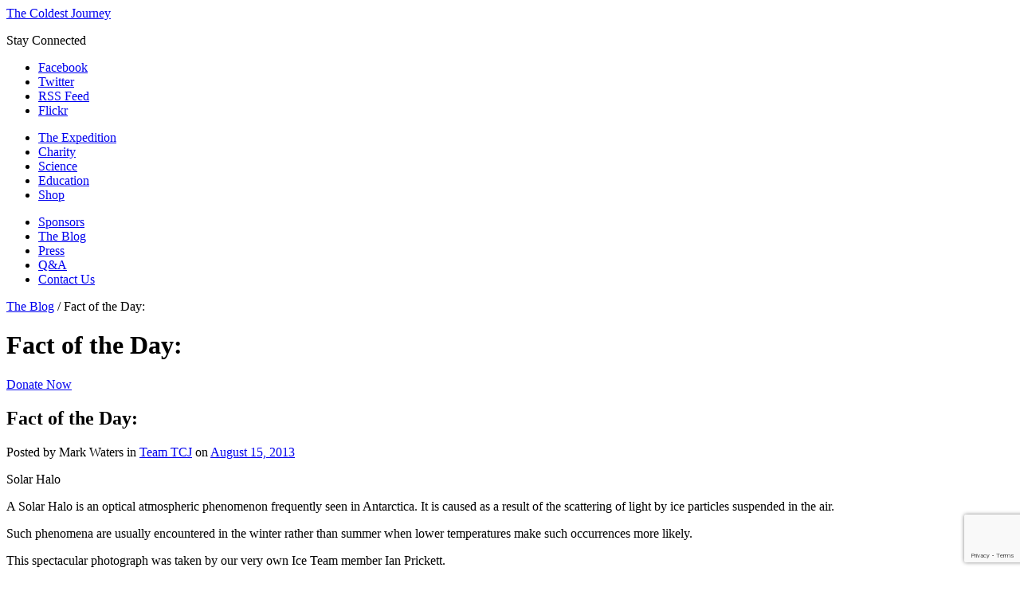

--- FILE ---
content_type: text/html; charset=UTF-8
request_url: https://www.thecoldestjourney.org/blog/team-tcj/fact-of-the-day-28/
body_size: 11904
content:
<!doctype html>
<html>
<head>
	<meta content='app-id= 619870336' name='apple-itunes-app'/>
    <meta http-equiv="X-UA-Compatible" content="IE=edge"/>
    <meta content="text/html; charset=UTF-8" http-equiv="content-type"/>    
    <title>Fact of the Day: - The Coldest Journey</title>   
        <link type="text/css" rel="stylesheet" href="https://www.thecoldestjourney.org/wp-content/themes/willo/css/normalize.css">
    <link type="text/css" rel="stylesheet" href="https://www.thecoldestjourney.org/wp-content/themes/willo/css/960/960.css">
    <link type="text/css" rel="stylesheet" href="https://www.thecoldestjourney.org/wp-content/themes/willo/css/style.css">
       
            
        <link href='https://fonts.googleapis.com/css?family=Oswald:400,300,700' rel='stylesheet' type='text/css'>
    <link rel="alternate" type="application/rss+xml" title="The Coldest Journey Feed" href="https://www.thecoldestjourney.org/feed/">
    <script src="https://www.thecoldestjourney.org/wp-content/themes/willo/js/libs/modernizr-2.6.2.min.js"></script>    
    <script>window.jQuery || document.write('<script src="https://www.thecoldestjourney.org/wp-content/themes/willo/js/libs/jquery-1.7.1.min.js"><\/script>')</script>
    <script src="https://www.thecoldestjourney.org/wp-content/themes/willo/js/jquery.fullscreenBackground.js"></script>
    <script type="text/javascript">
	$(document).ready(function () {
	$("#background-image").fullscreenBackground();
	});
	</script>
    <meta name='robots' content='index, follow, max-image-preview:large, max-snippet:-1, max-video-preview:-1' />
	<style>img:is([sizes="auto" i], [sizes^="auto," i]) { contain-intrinsic-size: 3000px 1500px }</style>
	
	<!-- This site is optimized with the Yoast SEO plugin v26.2 - https://yoast.com/wordpress/plugins/seo/ -->
	<link rel="canonical" href="https://www.thecoldestjourney.org/blog/team-tcj/fact-of-the-day-28/" />
	<meta property="og:locale" content="en_GB" />
	<meta property="og:type" content="article" />
	<meta property="og:title" content="Fact of the Day: - The Coldest Journey" />
	<meta property="og:description" content="Solar Halo A Solar Halo is an optical atmospheric phenomenon frequently seen in Antarctica. It is caused as a result of the scattering of light by ice particles suspended in&hellip;" />
	<meta property="og:url" content="https://www.thecoldestjourney.org/blog/team-tcj/fact-of-the-day-28/" />
	<meta property="og:site_name" content="The Coldest Journey" />
	<meta property="article:published_time" content="2013-08-15T08:40:25+00:00" />
	<meta property="og:image" content="https://www.thecoldestjourney.org/wp-content/uploads/TCJ-Solar-Halo.png" />
	<meta property="og:image:width" content="638" />
	<meta property="og:image:height" content="582" />
	<meta property="og:image:type" content="image/png" />
	<meta name="author" content="Mark Waters" />
	<meta name="twitter:card" content="summary_large_image" />
	<meta name="twitter:label1" content="Written by" />
	<meta name="twitter:data1" content="Mark Waters" />
	<script type="application/ld+json" class="yoast-schema-graph">{"@context":"https://schema.org","@graph":[{"@type":"WebPage","@id":"https://www.thecoldestjourney.org/blog/team-tcj/fact-of-the-day-28/","url":"https://www.thecoldestjourney.org/blog/team-tcj/fact-of-the-day-28/","name":"Fact of the Day: - The Coldest Journey","isPartOf":{"@id":"https://www.thecoldestjourney.org/#website"},"primaryImageOfPage":{"@id":"https://www.thecoldestjourney.org/blog/team-tcj/fact-of-the-day-28/#primaryimage"},"image":{"@id":"https://www.thecoldestjourney.org/blog/team-tcj/fact-of-the-day-28/#primaryimage"},"thumbnailUrl":"https://www.thecoldestjourney.org/wp-content/uploads/TCJ-Solar-Halo.png","datePublished":"2013-08-15T08:40:25+00:00","author":{"@id":"https://www.thecoldestjourney.org/#/schema/person/ce833a06e453f2505cf32a90720c70a8"},"breadcrumb":{"@id":"https://www.thecoldestjourney.org/blog/team-tcj/fact-of-the-day-28/#breadcrumb"},"inLanguage":"en-GB","potentialAction":[{"@type":"ReadAction","target":["https://www.thecoldestjourney.org/blog/team-tcj/fact-of-the-day-28/"]}]},{"@type":"ImageObject","inLanguage":"en-GB","@id":"https://www.thecoldestjourney.org/blog/team-tcj/fact-of-the-day-28/#primaryimage","url":"https://www.thecoldestjourney.org/wp-content/uploads/TCJ-Solar-Halo.png","contentUrl":"https://www.thecoldestjourney.org/wp-content/uploads/TCJ-Solar-Halo.png","width":638,"height":582},{"@type":"BreadcrumbList","@id":"https://www.thecoldestjourney.org/blog/team-tcj/fact-of-the-day-28/#breadcrumb","itemListElement":[{"@type":"ListItem","position":1,"name":"The Blog","item":"https://www.thecoldestjourney.org/blog/"},{"@type":"ListItem","position":2,"name":"Fact of the Day:"}]},{"@type":"WebSite","@id":"https://www.thecoldestjourney.org/#website","url":"https://www.thecoldestjourney.org/","name":"The Coldest Journey","description":"In aid of Seeing is Believing","potentialAction":[{"@type":"SearchAction","target":{"@type":"EntryPoint","urlTemplate":"https://www.thecoldestjourney.org/?s={search_term_string}"},"query-input":{"@type":"PropertyValueSpecification","valueRequired":true,"valueName":"search_term_string"}}],"inLanguage":"en-GB"},{"@type":"Person","@id":"https://www.thecoldestjourney.org/#/schema/person/ce833a06e453f2505cf32a90720c70a8","name":"Mark Waters","image":{"@type":"ImageObject","inLanguage":"en-GB","@id":"https://www.thecoldestjourney.org/#/schema/person/image/","url":"https://secure.gravatar.com/avatar/63ba4c167a446a835b56a57a83a0dda7e349d0710caecc934c7d2b54c37dc333?s=96&d=blank&r=g","contentUrl":"https://secure.gravatar.com/avatar/63ba4c167a446a835b56a57a83a0dda7e349d0710caecc934c7d2b54c37dc333?s=96&d=blank&r=g","caption":"Mark Waters"},"url":"https://www.thecoldestjourney.org/blog/author/mark-waters/"}]}</script>
	<!-- / Yoast SEO plugin. -->


<link rel='dns-prefetch' href='//stats.wp.com' />
<script type="text/javascript">
/* <![CDATA[ */
window._wpemojiSettings = {"baseUrl":"https:\/\/s.w.org\/images\/core\/emoji\/16.0.1\/72x72\/","ext":".png","svgUrl":"https:\/\/s.w.org\/images\/core\/emoji\/16.0.1\/svg\/","svgExt":".svg","source":{"concatemoji":"https:\/\/www.thecoldestjourney.org\/wp-includes\/js\/wp-emoji-release.min.js?ver=6.8.3"}};
/*! This file is auto-generated */
!function(s,n){var o,i,e;function c(e){try{var t={supportTests:e,timestamp:(new Date).valueOf()};sessionStorage.setItem(o,JSON.stringify(t))}catch(e){}}function p(e,t,n){e.clearRect(0,0,e.canvas.width,e.canvas.height),e.fillText(t,0,0);var t=new Uint32Array(e.getImageData(0,0,e.canvas.width,e.canvas.height).data),a=(e.clearRect(0,0,e.canvas.width,e.canvas.height),e.fillText(n,0,0),new Uint32Array(e.getImageData(0,0,e.canvas.width,e.canvas.height).data));return t.every(function(e,t){return e===a[t]})}function u(e,t){e.clearRect(0,0,e.canvas.width,e.canvas.height),e.fillText(t,0,0);for(var n=e.getImageData(16,16,1,1),a=0;a<n.data.length;a++)if(0!==n.data[a])return!1;return!0}function f(e,t,n,a){switch(t){case"flag":return n(e,"\ud83c\udff3\ufe0f\u200d\u26a7\ufe0f","\ud83c\udff3\ufe0f\u200b\u26a7\ufe0f")?!1:!n(e,"\ud83c\udde8\ud83c\uddf6","\ud83c\udde8\u200b\ud83c\uddf6")&&!n(e,"\ud83c\udff4\udb40\udc67\udb40\udc62\udb40\udc65\udb40\udc6e\udb40\udc67\udb40\udc7f","\ud83c\udff4\u200b\udb40\udc67\u200b\udb40\udc62\u200b\udb40\udc65\u200b\udb40\udc6e\u200b\udb40\udc67\u200b\udb40\udc7f");case"emoji":return!a(e,"\ud83e\udedf")}return!1}function g(e,t,n,a){var r="undefined"!=typeof WorkerGlobalScope&&self instanceof WorkerGlobalScope?new OffscreenCanvas(300,150):s.createElement("canvas"),o=r.getContext("2d",{willReadFrequently:!0}),i=(o.textBaseline="top",o.font="600 32px Arial",{});return e.forEach(function(e){i[e]=t(o,e,n,a)}),i}function t(e){var t=s.createElement("script");t.src=e,t.defer=!0,s.head.appendChild(t)}"undefined"!=typeof Promise&&(o="wpEmojiSettingsSupports",i=["flag","emoji"],n.supports={everything:!0,everythingExceptFlag:!0},e=new Promise(function(e){s.addEventListener("DOMContentLoaded",e,{once:!0})}),new Promise(function(t){var n=function(){try{var e=JSON.parse(sessionStorage.getItem(o));if("object"==typeof e&&"number"==typeof e.timestamp&&(new Date).valueOf()<e.timestamp+604800&&"object"==typeof e.supportTests)return e.supportTests}catch(e){}return null}();if(!n){if("undefined"!=typeof Worker&&"undefined"!=typeof OffscreenCanvas&&"undefined"!=typeof URL&&URL.createObjectURL&&"undefined"!=typeof Blob)try{var e="postMessage("+g.toString()+"("+[JSON.stringify(i),f.toString(),p.toString(),u.toString()].join(",")+"));",a=new Blob([e],{type:"text/javascript"}),r=new Worker(URL.createObjectURL(a),{name:"wpTestEmojiSupports"});return void(r.onmessage=function(e){c(n=e.data),r.terminate(),t(n)})}catch(e){}c(n=g(i,f,p,u))}t(n)}).then(function(e){for(var t in e)n.supports[t]=e[t],n.supports.everything=n.supports.everything&&n.supports[t],"flag"!==t&&(n.supports.everythingExceptFlag=n.supports.everythingExceptFlag&&n.supports[t]);n.supports.everythingExceptFlag=n.supports.everythingExceptFlag&&!n.supports.flag,n.DOMReady=!1,n.readyCallback=function(){n.DOMReady=!0}}).then(function(){return e}).then(function(){var e;n.supports.everything||(n.readyCallback(),(e=n.source||{}).concatemoji?t(e.concatemoji):e.wpemoji&&e.twemoji&&(t(e.twemoji),t(e.wpemoji)))}))}((window,document),window._wpemojiSettings);
/* ]]> */
</script>
<style id='wp-emoji-styles-inline-css' type='text/css'>

	img.wp-smiley, img.emoji {
		display: inline !important;
		border: none !important;
		box-shadow: none !important;
		height: 1em !important;
		width: 1em !important;
		margin: 0 0.07em !important;
		vertical-align: -0.1em !important;
		background: none !important;
		padding: 0 !important;
	}
</style>
<link rel='stylesheet' id='wp-block-library-css' href='https://www.thecoldestjourney.org/wp-includes/css/dist/block-library/style.min.css?ver=6.8.3' type='text/css' media='all' />
<style id='classic-theme-styles-inline-css' type='text/css'>
/*! This file is auto-generated */
.wp-block-button__link{color:#fff;background-color:#32373c;border-radius:9999px;box-shadow:none;text-decoration:none;padding:calc(.667em + 2px) calc(1.333em + 2px);font-size:1.125em}.wp-block-file__button{background:#32373c;color:#fff;text-decoration:none}
</style>
<link rel='stylesheet' id='mediaelement-css' href='https://www.thecoldestjourney.org/wp-includes/js/mediaelement/mediaelementplayer-legacy.min.css?ver=4.2.17' type='text/css' media='all' />
<link rel='stylesheet' id='wp-mediaelement-css' href='https://www.thecoldestjourney.org/wp-includes/js/mediaelement/wp-mediaelement.min.css?ver=6.8.3' type='text/css' media='all' />
<style id='jetpack-sharing-buttons-style-inline-css' type='text/css'>
.jetpack-sharing-buttons__services-list{display:flex;flex-direction:row;flex-wrap:wrap;gap:0;list-style-type:none;margin:5px;padding:0}.jetpack-sharing-buttons__services-list.has-small-icon-size{font-size:12px}.jetpack-sharing-buttons__services-list.has-normal-icon-size{font-size:16px}.jetpack-sharing-buttons__services-list.has-large-icon-size{font-size:24px}.jetpack-sharing-buttons__services-list.has-huge-icon-size{font-size:36px}@media print{.jetpack-sharing-buttons__services-list{display:none!important}}.editor-styles-wrapper .wp-block-jetpack-sharing-buttons{gap:0;padding-inline-start:0}ul.jetpack-sharing-buttons__services-list.has-background{padding:1.25em 2.375em}
</style>
<style id='global-styles-inline-css' type='text/css'>
:root{--wp--preset--aspect-ratio--square: 1;--wp--preset--aspect-ratio--4-3: 4/3;--wp--preset--aspect-ratio--3-4: 3/4;--wp--preset--aspect-ratio--3-2: 3/2;--wp--preset--aspect-ratio--2-3: 2/3;--wp--preset--aspect-ratio--16-9: 16/9;--wp--preset--aspect-ratio--9-16: 9/16;--wp--preset--color--black: #000000;--wp--preset--color--cyan-bluish-gray: #abb8c3;--wp--preset--color--white: #ffffff;--wp--preset--color--pale-pink: #f78da7;--wp--preset--color--vivid-red: #cf2e2e;--wp--preset--color--luminous-vivid-orange: #ff6900;--wp--preset--color--luminous-vivid-amber: #fcb900;--wp--preset--color--light-green-cyan: #7bdcb5;--wp--preset--color--vivid-green-cyan: #00d084;--wp--preset--color--pale-cyan-blue: #8ed1fc;--wp--preset--color--vivid-cyan-blue: #0693e3;--wp--preset--color--vivid-purple: #9b51e0;--wp--preset--gradient--vivid-cyan-blue-to-vivid-purple: linear-gradient(135deg,rgba(6,147,227,1) 0%,rgb(155,81,224) 100%);--wp--preset--gradient--light-green-cyan-to-vivid-green-cyan: linear-gradient(135deg,rgb(122,220,180) 0%,rgb(0,208,130) 100%);--wp--preset--gradient--luminous-vivid-amber-to-luminous-vivid-orange: linear-gradient(135deg,rgba(252,185,0,1) 0%,rgba(255,105,0,1) 100%);--wp--preset--gradient--luminous-vivid-orange-to-vivid-red: linear-gradient(135deg,rgba(255,105,0,1) 0%,rgb(207,46,46) 100%);--wp--preset--gradient--very-light-gray-to-cyan-bluish-gray: linear-gradient(135deg,rgb(238,238,238) 0%,rgb(169,184,195) 100%);--wp--preset--gradient--cool-to-warm-spectrum: linear-gradient(135deg,rgb(74,234,220) 0%,rgb(151,120,209) 20%,rgb(207,42,186) 40%,rgb(238,44,130) 60%,rgb(251,105,98) 80%,rgb(254,248,76) 100%);--wp--preset--gradient--blush-light-purple: linear-gradient(135deg,rgb(255,206,236) 0%,rgb(152,150,240) 100%);--wp--preset--gradient--blush-bordeaux: linear-gradient(135deg,rgb(254,205,165) 0%,rgb(254,45,45) 50%,rgb(107,0,62) 100%);--wp--preset--gradient--luminous-dusk: linear-gradient(135deg,rgb(255,203,112) 0%,rgb(199,81,192) 50%,rgb(65,88,208) 100%);--wp--preset--gradient--pale-ocean: linear-gradient(135deg,rgb(255,245,203) 0%,rgb(182,227,212) 50%,rgb(51,167,181) 100%);--wp--preset--gradient--electric-grass: linear-gradient(135deg,rgb(202,248,128) 0%,rgb(113,206,126) 100%);--wp--preset--gradient--midnight: linear-gradient(135deg,rgb(2,3,129) 0%,rgb(40,116,252) 100%);--wp--preset--font-size--small: 13px;--wp--preset--font-size--medium: 20px;--wp--preset--font-size--large: 36px;--wp--preset--font-size--x-large: 42px;--wp--preset--spacing--20: 0.44rem;--wp--preset--spacing--30: 0.67rem;--wp--preset--spacing--40: 1rem;--wp--preset--spacing--50: 1.5rem;--wp--preset--spacing--60: 2.25rem;--wp--preset--spacing--70: 3.38rem;--wp--preset--spacing--80: 5.06rem;--wp--preset--shadow--natural: 6px 6px 9px rgba(0, 0, 0, 0.2);--wp--preset--shadow--deep: 12px 12px 50px rgba(0, 0, 0, 0.4);--wp--preset--shadow--sharp: 6px 6px 0px rgba(0, 0, 0, 0.2);--wp--preset--shadow--outlined: 6px 6px 0px -3px rgba(255, 255, 255, 1), 6px 6px rgba(0, 0, 0, 1);--wp--preset--shadow--crisp: 6px 6px 0px rgba(0, 0, 0, 1);}:where(.is-layout-flex){gap: 0.5em;}:where(.is-layout-grid){gap: 0.5em;}body .is-layout-flex{display: flex;}.is-layout-flex{flex-wrap: wrap;align-items: center;}.is-layout-flex > :is(*, div){margin: 0;}body .is-layout-grid{display: grid;}.is-layout-grid > :is(*, div){margin: 0;}:where(.wp-block-columns.is-layout-flex){gap: 2em;}:where(.wp-block-columns.is-layout-grid){gap: 2em;}:where(.wp-block-post-template.is-layout-flex){gap: 1.25em;}:where(.wp-block-post-template.is-layout-grid){gap: 1.25em;}.has-black-color{color: var(--wp--preset--color--black) !important;}.has-cyan-bluish-gray-color{color: var(--wp--preset--color--cyan-bluish-gray) !important;}.has-white-color{color: var(--wp--preset--color--white) !important;}.has-pale-pink-color{color: var(--wp--preset--color--pale-pink) !important;}.has-vivid-red-color{color: var(--wp--preset--color--vivid-red) !important;}.has-luminous-vivid-orange-color{color: var(--wp--preset--color--luminous-vivid-orange) !important;}.has-luminous-vivid-amber-color{color: var(--wp--preset--color--luminous-vivid-amber) !important;}.has-light-green-cyan-color{color: var(--wp--preset--color--light-green-cyan) !important;}.has-vivid-green-cyan-color{color: var(--wp--preset--color--vivid-green-cyan) !important;}.has-pale-cyan-blue-color{color: var(--wp--preset--color--pale-cyan-blue) !important;}.has-vivid-cyan-blue-color{color: var(--wp--preset--color--vivid-cyan-blue) !important;}.has-vivid-purple-color{color: var(--wp--preset--color--vivid-purple) !important;}.has-black-background-color{background-color: var(--wp--preset--color--black) !important;}.has-cyan-bluish-gray-background-color{background-color: var(--wp--preset--color--cyan-bluish-gray) !important;}.has-white-background-color{background-color: var(--wp--preset--color--white) !important;}.has-pale-pink-background-color{background-color: var(--wp--preset--color--pale-pink) !important;}.has-vivid-red-background-color{background-color: var(--wp--preset--color--vivid-red) !important;}.has-luminous-vivid-orange-background-color{background-color: var(--wp--preset--color--luminous-vivid-orange) !important;}.has-luminous-vivid-amber-background-color{background-color: var(--wp--preset--color--luminous-vivid-amber) !important;}.has-light-green-cyan-background-color{background-color: var(--wp--preset--color--light-green-cyan) !important;}.has-vivid-green-cyan-background-color{background-color: var(--wp--preset--color--vivid-green-cyan) !important;}.has-pale-cyan-blue-background-color{background-color: var(--wp--preset--color--pale-cyan-blue) !important;}.has-vivid-cyan-blue-background-color{background-color: var(--wp--preset--color--vivid-cyan-blue) !important;}.has-vivid-purple-background-color{background-color: var(--wp--preset--color--vivid-purple) !important;}.has-black-border-color{border-color: var(--wp--preset--color--black) !important;}.has-cyan-bluish-gray-border-color{border-color: var(--wp--preset--color--cyan-bluish-gray) !important;}.has-white-border-color{border-color: var(--wp--preset--color--white) !important;}.has-pale-pink-border-color{border-color: var(--wp--preset--color--pale-pink) !important;}.has-vivid-red-border-color{border-color: var(--wp--preset--color--vivid-red) !important;}.has-luminous-vivid-orange-border-color{border-color: var(--wp--preset--color--luminous-vivid-orange) !important;}.has-luminous-vivid-amber-border-color{border-color: var(--wp--preset--color--luminous-vivid-amber) !important;}.has-light-green-cyan-border-color{border-color: var(--wp--preset--color--light-green-cyan) !important;}.has-vivid-green-cyan-border-color{border-color: var(--wp--preset--color--vivid-green-cyan) !important;}.has-pale-cyan-blue-border-color{border-color: var(--wp--preset--color--pale-cyan-blue) !important;}.has-vivid-cyan-blue-border-color{border-color: var(--wp--preset--color--vivid-cyan-blue) !important;}.has-vivid-purple-border-color{border-color: var(--wp--preset--color--vivid-purple) !important;}.has-vivid-cyan-blue-to-vivid-purple-gradient-background{background: var(--wp--preset--gradient--vivid-cyan-blue-to-vivid-purple) !important;}.has-light-green-cyan-to-vivid-green-cyan-gradient-background{background: var(--wp--preset--gradient--light-green-cyan-to-vivid-green-cyan) !important;}.has-luminous-vivid-amber-to-luminous-vivid-orange-gradient-background{background: var(--wp--preset--gradient--luminous-vivid-amber-to-luminous-vivid-orange) !important;}.has-luminous-vivid-orange-to-vivid-red-gradient-background{background: var(--wp--preset--gradient--luminous-vivid-orange-to-vivid-red) !important;}.has-very-light-gray-to-cyan-bluish-gray-gradient-background{background: var(--wp--preset--gradient--very-light-gray-to-cyan-bluish-gray) !important;}.has-cool-to-warm-spectrum-gradient-background{background: var(--wp--preset--gradient--cool-to-warm-spectrum) !important;}.has-blush-light-purple-gradient-background{background: var(--wp--preset--gradient--blush-light-purple) !important;}.has-blush-bordeaux-gradient-background{background: var(--wp--preset--gradient--blush-bordeaux) !important;}.has-luminous-dusk-gradient-background{background: var(--wp--preset--gradient--luminous-dusk) !important;}.has-pale-ocean-gradient-background{background: var(--wp--preset--gradient--pale-ocean) !important;}.has-electric-grass-gradient-background{background: var(--wp--preset--gradient--electric-grass) !important;}.has-midnight-gradient-background{background: var(--wp--preset--gradient--midnight) !important;}.has-small-font-size{font-size: var(--wp--preset--font-size--small) !important;}.has-medium-font-size{font-size: var(--wp--preset--font-size--medium) !important;}.has-large-font-size{font-size: var(--wp--preset--font-size--large) !important;}.has-x-large-font-size{font-size: var(--wp--preset--font-size--x-large) !important;}
:where(.wp-block-post-template.is-layout-flex){gap: 1.25em;}:where(.wp-block-post-template.is-layout-grid){gap: 1.25em;}
:where(.wp-block-columns.is-layout-flex){gap: 2em;}:where(.wp-block-columns.is-layout-grid){gap: 2em;}
:root :where(.wp-block-pullquote){font-size: 1.5em;line-height: 1.6;}
</style>
<link rel='stylesheet' id='page-list-style-css' href='https://www.thecoldestjourney.org/wp-content/plugins/page-list/css/page-list.css?ver=5.9' type='text/css' media='all' />
<link rel="https://api.w.org/" href="https://www.thecoldestjourney.org/wp-json/" /><link rel="alternate" title="JSON" type="application/json" href="https://www.thecoldestjourney.org/wp-json/wp/v2/posts/13949" /><link rel="alternate" title="oEmbed (JSON)" type="application/json+oembed" href="https://www.thecoldestjourney.org/wp-json/oembed/1.0/embed?url=https%3A%2F%2Fwww.thecoldestjourney.org%2Fblog%2Fteam-tcj%2Ffact-of-the-day-28%2F" />
<link rel="alternate" title="oEmbed (XML)" type="text/xml+oembed" href="https://www.thecoldestjourney.org/wp-json/oembed/1.0/embed?url=https%3A%2F%2Fwww.thecoldestjourney.org%2Fblog%2Fteam-tcj%2Ffact-of-the-day-28%2F&#038;format=xml" />
	<style>img#wpstats{display:none}</style>
			<link rel="canonical" href="https://www.thecoldestjourney.org/blog/team-tcj/fact-of-the-day-28/">
            <script type="text/javascript"
                src="https://maps.googleapis.com/maps/api/js?sensor=false">
        </script>
            <script type="text/javascript">
        /* <![CDATA[ */
        var PrimeAjax = {
            ajaxurl:"https://www.thecoldestjourney.org/wp-admin/admin-ajax.php"
        };
        window.jigsawImagePath = 'https://www.thecoldestjourney.org/wp-content/themes/willo/img/';
        /* ]]> */
    </script>
        <!--[if IE 8]><link type="text/css" rel="stylesheet" href="/wp-content/themes/willo/css/ie8.css"><![endif]-->
    <!--[if IE 7]><link type="text/css" rel="stylesheet" href="/wp-content/themes/willo/css/ie7.css"><![endif]-->
    <!--[if IE 6]><link type="text/css" rel="stylesheet" href="/wp-content/themes/willo/css/ie6.css"><![endif]-->
<link rel="shortcut icon" href="https://www.thecoldestjourney.org/wp-content/themes/willo/favicon.ico" />
</head>
<body class="wp-singular post-template-default single single-post postid-13949 single-format-standard wp-theme-willo team-tcj"><div class="body-wrapper"><div class="left-shadow-fallback"></div><div class="right-shadow-fallback"></div>
<header id="header">
    <div class="gridcontainer header-container">
        <div class="row">
        		<div id="three-boxes">
            	<div id="header-left"></div>
                <a class="unstyled logo" href="https://www.thecoldestjourney.org">The Coldest Journey</a>
                <div id="header-right">
                	<p>Stay Connected</p>
                	<ul>
                		<li id="connected-facebook"><a href="https://www.facebook.com/TheColdestJourney" target="_blank">Facebook</a></li>
                		<li id="connected-twitter"><a href="https://twitter.com/coldestjourney" target="_blank">Twitter</a></li>
                		<li id="connected-rss"><a target="_blank" href="/feed">RSS Feed</a></li>
                        <li id="connected-flickr"><a target="_blank" href="http://www.flickr.com/photos/thecoldestjourney">Flickr</a></li>
                	</ul>
                </div>
                </div>
            <div class="span12">
                <div class="row">
                    <div class="normal-menu-holder span12">
                    <nav>
                   	<div id="desktopmenu-left">
                    		<ul class="sf-menu topmenu">
                    			<li class="menu-item menu-item-type-post_type menu-item-object-page"><a href="/the-expedition/">The Expedition</a></li>
                    			<li class="menu-item menu-item-type-post_type menu-item-object-page"><a href="/donate/">Charity</a></li>
                    			<li class="menu-item menu-item-type-post_type menu-item-object-page"><a href="/science/">Science</a></li>
                    			<li class="menu-item menu-item-type-post_type menu-item-object-page"><a href="/education/">Education</a></li>
                    			<li class="menu-item menu-item-type-post_type menu-item-object-page"><a href="http://shop.thecoldestjourney.org">Shop</a></li>
                    		</ul>
                    </div>
                  	<div id="desktopmenu-right">	
                    	<ul class="sf-menu topmenu">
                    		<li class="menu-item menu-item-type-post_type menu-item-object-page"><a href="/sponsors/">Sponsors</a></li>
                    		<li class="menu-item menu-item-type-post_type menu-item-object-page"><a href="/blog/">The Blog</a></li>
                    		<li class="menu-item menu-item-type-post_type menu-item-object-page"><a href="/press/">Press</a></li>
                    		<li class="menu-item menu-item-type-post_type menu-item-object-page"><a href="/qa/">Q&amp;A</a></li>
                    		<li class="menu-item menu-item-type-post_type menu-item-object-page"><a href="/contact-us">Contact Us</a></li>
                    	</ul>
                   	</div>
                    </nav>
                    </div>
                </div>
            </div>
        </div>
        <div class="clear"></div>
    </div>
    <!--   /.gridcontainer -->
</header>
        <div class="subheader inset-vertical-shadow">
            <div class="gridcontainer header-container">
                <div class="row">
                    <div class="span12">
                        <p id="breadcrumbs"><span><span><a href="https://www.thecoldestjourney.org/blog/">The Blog</a></span> / <span class="breadcrumb_last" aria-current="page">Fact of the Day:</span></p>                            <h1 class="page-title">Fact of the Day:</h1>
    <h2 class="page-subtitle"></h2>
                            <a id="slider-donate-2" href="http://seeingisbelieving.org.uk/support-us/sponsor-a-fundraiser/ranulph-fiennes-seeing-is-believing-fundraising-challenge">Donate Now</a>
                    </div>
                </div>
            </div>
        </div>
        
<div class="gridcontainer pagecontainer">
    <div class="row">
        <div class="span9">
            <div class="page-content page-content-with-sidebar page-content-with-right-sidebar">
                                

<article class="post-13949 post type-post status-publish format-standard has-post-thumbnail hentry category-team-tcj tag-mark-waters" id="post-13949">
        <div class="post has-preview-image">
        <h2 class="post-title">Fact of the Day:</h2>
            <p class="post-meta">
        <span
                class="author">Posted by Mark Waters</span> in        <span class="categories"><a href="https://www.thecoldestjourney.org/blog/category/team-tcj/" rel="tag">Team TCJ</a></span> on        <span class="date"><a
                href="https://www.thecoldestjourney.org/blog/2013/08/15/">August 15, 2013</a></span>
    </p>
            <!--<a class="image-link" href="https://www.thecoldestjourney.org/blog/team-tcj/fact-of-the-day-28/"><img src="https://www.thecoldestjourney.org/wp-content/uploads/TCJ-Solar-Halo.png"    class="post-featured-image" /></a>-->
        <div class="post-content">
            <p>Solar Halo</p>
<p>A Solar Halo is an optical atmospheric phenomenon frequently seen in Antarctica. It is caused as a result of the scattering of light by ice particles suspended in the air.</p>
<p>Such phenomena are usually encountered in the winter rather than summer when lower temperatures make such occurrences more likely.</p>
<p>This spectacular photograph was taken by our very own Ice Team member Ian Prickett.</p>
<p><a href="https://www.thecoldestjourney.org/wp-content/uploads/TCJ-Solar-Halo.png"><img fetchpriority="high" decoding="async" class="alignright size-full wp-image-13950" title="TCJ Solar Halo" alt="TCJ Solar Halo" src="https://www.thecoldestjourney.org/wp-content/uploads/TCJ-Solar-Halo.png" width="638" height="582" srcset="https://www.thecoldestjourney.org/wp-content/uploads/TCJ-Solar-Halo.png 638w, https://www.thecoldestjourney.org/wp-content/uploads/TCJ-Solar-Halo-300x273.png 300w, https://www.thecoldestjourney.org/wp-content/uploads/TCJ-Solar-Halo-219x200.png 219w" sizes="(max-width: 638px) 100vw, 638px" /></a></p>
<p>Image courtesy of Ian Prickett</p>
        </div>
           

  </div>
    <!-- .post -->
            <div class="post-meta-extra has-tags">
        <p class="social-share">
    <span class="social-share-links">
        <span class="share-intro-text">
        Share via 
</span>
    
    <a target="_blank" class="facebook-share" href="http://www.facebook.com/sharer/sharer.php?u=http://www.thecoldestjourney.org/blog/team-tcj/fact-of-the-day-28/">Facebook</a>
    

    
    <a target="_blank" class="twitter-share" href="http://twitter.com/home?status=http://www.thecoldestjourney.org/blog/team-tcj/fact-of-the-day-28/">Twitter</a>
    

    
    <a target="_blank" class="linkedin-share" href="http://linkedin.com/shareArticle?mini=true&amp;url=http://www.thecoldestjourney.org/blog/team-tcj/fact-of-the-day-28/">LinkedIn</a>
    

    
    <a target="_blank" class="google-share" href="http://google.com/bookmarks/mark?op=edit&amp;bkmk=http://www.thecoldestjourney.org/blog/team-tcj/fact-of-the-day-28/">Google+</a>
    

    
    <a class="email-share" href="mailto:?subject=http://www.thecoldestjourney.org/blog/team-tcj/fact-of-the-day-28/&amp;body=http://www.thecoldestjourney.org/blog/team-tcj/fact-of-the-day-28/">Email</a>
    

    </span>

        </p>

        <p class="tags"><a class="taglink" href="https://www.thecoldestjourney.org/blog/tag/mark-waters/">Mark Waters</a></p>

        <div class="clear"></div>
    </div>
    </article>
<!--<div class="divider"></div>-->

    <section id="comments">

        <div class="comments">
            <h3 class="comments-title"><span class="dsq-postid" data-dsqidentifier="13949 https://www.thecoldestjourney.org/?p=13949">There are 2 comments</span></h3>

            <div class="comment even thread-even depth-1" id="comment-705">
    <img alt='' src='https://secure.gravatar.com/avatar/a70a17ed2e82405dcb8d76d5b27063e9571eb94585c3d66043264cc688a43587?s=53&#038;d=blank&#038;r=g' srcset='https://secure.gravatar.com/avatar/a70a17ed2e82405dcb8d76d5b27063e9571eb94585c3d66043264cc688a43587?s=106&#038;d=blank&#038;r=g 2x' class='avatar avatar-53 photo' height='53' width='53' decoding='async'/>
    <div class="message-wrap">
        <div class="message">
            <div class="comment-tip"></div>
            <p class="comment-title">Posted by Annac on                <time datetime="2013-08-15T10:38:00+00:00">August 15, 2013 @ 10:38 am                </time>
                            </p>
            
            <p><p>A beautiful image. I expect it cheers you all to see such a sight after being surrounded by darkness and raging winds. Good luck with planning the journey back.</p>
</p>
                    </div>
    </div>
    <div class="clear"></div>
</div>
</li><!-- #comment-## -->
<div class="comment odd alt thread-odd thread-alt depth-1" id="comment-706">
    <img alt='' src='https://secure.gravatar.com/avatar/991e0e64f349f0602785dd2c9db4f0c2f8a4e5c3c998dfcf285c1dc2b299250d?s=53&#038;d=blank&#038;r=g' srcset='https://secure.gravatar.com/avatar/991e0e64f349f0602785dd2c9db4f0c2f8a4e5c3c998dfcf285c1dc2b299250d?s=106&#038;d=blank&#038;r=g 2x' class='avatar avatar-53 photo' height='53' width='53' decoding='async'/>
    <div class="message-wrap">
        <div class="message">
            <div class="comment-tip"></div>
            <p class="comment-title">Posted by Information hungry on                <time datetime="2013-08-15T13:18:00+00:00">August 15, 2013 @ 1:18 pm                </time>
                            </p>
            
            <p><p>Is this a recent pic? Does that mean the team have dug the cats out and got them fired up and moving? When are they going to start back? When will they be picked up? Why has there been so few blog entries from the team themselves? </p>
</p>
                    </div>
    </div>
    <div class="clear"></div>
</div>
</li><!-- #comment-## -->
                    </div>
        <div>
            <nav id="comments-nav">
                <div
                        class="comments-previous"></div>
                <div class="comments-next"></div>
            </nav>
        </div>
    </section>
        <section id="comments">
        <div class="notice">
            <p class="bottom">Comments are closed</p>
        </div>
    </section>
    

                            </div>

        </div>
        <div class="span3">
            <div class="sidebar widget-area right-sidebar">
                
                <article id="tag_cloud-3" class="widget-1 widget-first widget widget_tag_cloud"><div class="widget-1 widget-first container sidebar-widget"><h3 class="widget-title sidebar-widget-title">Tags</h3><div class="tagcloud"><a href="https://www.thecoldestjourney.org/blog/tag/antarctica/" class="tag-cloud-link tag-link-91 tag-link-position-1" style="font-size: 17.032258064516pt;" aria-label="Antarctica (7 items)">Antarctica</a>
<a href="https://www.thecoldestjourney.org/blog/tag/anton-bowring/" class="tag-cloud-link tag-link-75 tag-link-position-2" style="font-size: 21.548387096774pt;" aria-label="Anton Bowring (15 items)">Anton Bowring</a>
<a href="https://www.thecoldestjourney.org/blog/tag/blue-ice/" class="tag-cloud-link tag-link-74 tag-link-position-3" style="font-size: 8pt;" aria-label="Blue Ice (1 item)">Blue Ice</a>
<a href="https://www.thecoldestjourney.org/blog/tag/brian-newham/" class="tag-cloud-link tag-link-67 tag-link-position-4" style="font-size: 18.537634408602pt;" aria-label="Brian Newham (9 items)">Brian Newham</a>
<a href="https://www.thecoldestjourney.org/blog/tag/camp-2/" class="tag-cloud-link tag-link-85 tag-link-position-5" style="font-size: 8pt;" aria-label="Camp 2 (1 item)">Camp 2</a>
<a href="https://www.thecoldestjourney.org/blog/tag/cape-town/" class="tag-cloud-link tag-link-77 tag-link-position-6" style="font-size: 10.709677419355pt;" aria-label="Cape Town (2 items)">Cape Town</a>
<a href="https://www.thecoldestjourney.org/blog/tag/caterpillar-d6ns/" class="tag-cloud-link tag-link-94 tag-link-position-7" style="font-size: 8pt;" aria-label="Caterpillar D6Ns (1 item)">Caterpillar D6Ns</a>
<a href="https://www.thecoldestjourney.org/blog/tag/costal-camp/" class="tag-cloud-link tag-link-86 tag-link-position-8" style="font-size: 8pt;" aria-label="Costal Camp (1 item)">Costal Camp</a>
<a href="https://www.thecoldestjourney.org/blog/tag/crown-bay/" class="tag-cloud-link tag-link-89 tag-link-position-9" style="font-size: 21.247311827957pt;" aria-label="Crown Bay (14 items)">Crown Bay</a>
<a href="https://www.thecoldestjourney.org/blog/tag/depot-drop/" class="tag-cloud-link tag-link-31 tag-link-position-10" style="font-size: 22pt;" aria-label="Depot Drop (16 items)">Depot Drop</a>
<a href="https://www.thecoldestjourney.org/blog/tag/duncan-cameron/" class="tag-cloud-link tag-link-76 tag-link-position-11" style="font-size: 10.709677419355pt;" aria-label="Duncan Cameron (2 items)">Duncan Cameron</a>
<a href="https://www.thecoldestjourney.org/blog/tag/frostbite/" class="tag-cloud-link tag-link-65 tag-link-position-12" style="font-size: 17.032258064516pt;" aria-label="Frostbite (7 items)">Frostbite</a>
<a href="https://www.thecoldestjourney.org/blog/tag/fuel-scoots/" class="tag-cloud-link tag-link-88 tag-link-position-13" style="font-size: 8pt;" aria-label="Fuel Scoots (1 item)">Fuel Scoots</a>
<a href="https://www.thecoldestjourney.org/blog/tag/geoff-long/" class="tag-cloud-link tag-link-84 tag-link-position-14" style="font-size: 10.709677419355pt;" aria-label="Geoff Long (2 items)">Geoff Long</a>
<a href="https://www.thecoldestjourney.org/blog/tag/ground-penetrating-radar/" class="tag-cloud-link tag-link-69 tag-link-position-15" style="font-size: 8pt;" aria-label="Ground Penetrating Radar (1 item)">Ground Penetrating Radar</a>
<a href="https://www.thecoldestjourney.org/blog/tag/hugh-bowring/" class="tag-cloud-link tag-link-68 tag-link-position-16" style="font-size: 8pt;" aria-label="Hugh Bowring (1 item)">Hugh Bowring</a>
<a href="https://www.thecoldestjourney.org/blog/tag/ian-prickett/" class="tag-cloud-link tag-link-58 tag-link-position-17" style="font-size: 17.032258064516pt;" aria-label="Ian Prickett (7 items)">Ian Prickett</a>
<a href="https://www.thecoldestjourney.org/blog/tag/ice-train/" class="tag-cloud-link tag-link-70 tag-link-position-18" style="font-size: 12.516129032258pt;" aria-label="Ice Train (3 items)">Ice Train</a>
<a href="https://www.thecoldestjourney.org/blog/tag/jill-bowring/" class="tag-cloud-link tag-link-87 tag-link-position-19" style="font-size: 12.516129032258pt;" aria-label="Jill Bowring (3 items)">Jill Bowring</a>
<a href="https://www.thecoldestjourney.org/blog/tag/joanna-lumley/" class="tag-cloud-link tag-link-90 tag-link-position-20" style="font-size: 10.709677419355pt;" aria-label="Joanna Lumley (2 items)">Joanna Lumley</a>
<a href="https://www.thecoldestjourney.org/blog/tag/leaving-antarctica/" class="tag-cloud-link tag-link-83 tag-link-position-21" style="font-size: 10.709677419355pt;" aria-label="Leaving Antarctica (2 items)">Leaving Antarctica</a>
<a href="https://www.thecoldestjourney.org/blog/tag/live-map/" class="tag-cloud-link tag-link-81 tag-link-position-22" style="font-size: 8pt;" aria-label="Live Map (1 item)">Live Map</a>
<a href="https://www.thecoldestjourney.org/blog/tag/mark-waters/" class="tag-cloud-link tag-link-97 tag-link-position-23" style="font-size: 8pt;" aria-label="Mark Waters (1 item)">Mark Waters</a>
<a href="https://www.thecoldestjourney.org/blog/tag/mary-mouse/" class="tag-cloud-link tag-link-57 tag-link-position-24" style="font-size: 14.021505376344pt;" aria-label="Mary Mouse (4 items)">Mary Mouse</a>
<a href="https://www.thecoldestjourney.org/blog/tag/princess-elisabeth-station/" class="tag-cloud-link tag-link-72 tag-link-position-25" style="font-size: 8pt;" aria-label="Princess Elisabeth Station (1 item)">Princess Elisabeth Station</a>
<a href="https://www.thecoldestjourney.org/blog/tag/richmond-dykes/" class="tag-cloud-link tag-link-59 tag-link-position-26" style="font-size: 14.021505376344pt;" aria-label="Richmond Dykes (4 items)">Richmond Dykes</a>
<a href="https://www.thecoldestjourney.org/blog/tag/rob-lambert/" class="tag-cloud-link tag-link-66 tag-link-position-27" style="font-size: 12.516129032258pt;" aria-label="Rob Lambert (3 items)">Rob Lambert</a>
<a href="https://www.thecoldestjourney.org/blog/tag/sa-agulhas/" class="tag-cloud-link tag-link-79 tag-link-position-28" style="font-size: 21.247311827957pt;" aria-label="SA Agulhas (14 items)">SA Agulhas</a>
<a href="https://www.thecoldestjourney.org/blog/tag/sir-ranulph-fiennes/" class="tag-cloud-link tag-link-78 tag-link-position-29" style="font-size: 10.709677419355pt;" aria-label="Sir Ranulph Fiennes (2 items)">Sir Ranulph Fiennes</a>
<a href="https://www.thecoldestjourney.org/blog/tag/skiing/" class="tag-cloud-link tag-link-73 tag-link-position-30" style="font-size: 8pt;" aria-label="Skiing (1 item)">Skiing</a>
<a href="https://www.thecoldestjourney.org/blog/tag/spencer-smirl/" class="tag-cloud-link tag-link-82 tag-link-position-31" style="font-size: 12.516129032258pt;" aria-label="Spencer Smirl (3 items)">Spencer Smirl</a>
<a href="https://www.thecoldestjourney.org/blog/tag/the-belgians/" class="tag-cloud-link tag-link-71 tag-link-position-32" style="font-size: 8pt;" aria-label="The Belgians (1 item)">The Belgians</a>
<a href="https://www.thecoldestjourney.org/blog/tag/whiteout/" class="tag-cloud-link tag-link-56 tag-link-position-33" style="font-size: 12.516129032258pt;" aria-label="Whiteout (3 items)">Whiteout</a></div>
</div></article>
		<article id="recent-posts-4" class="widget-2 widget widget_recent_entries"><div class="widget-2 container sidebar-widget">
		<h3 class="widget-title sidebar-widget-title">Recent Posts</h3>
		<ul>
											<li>
					<a href="https://www.thecoldestjourney.org/blog/from-the-ice/14995/">Telegraph Outdoor Adventure &#038; Travel Show</a>
									</li>
											<li>
					<a href="https://www.thecoldestjourney.org/blog/from-the-ice/merging-worlds-by-brian-newham/">Merging worlds by Brian Newham</a>
									</li>
											<li>
					<a href="https://www.thecoldestjourney.org/blog/team-tcj/last-chance-to-enter-prize-draw/">Last chance to enter prize draw</a>
									</li>
											<li>
					<a href="https://www.thecoldestjourney.org/blog/team-tcj/competition-win-a-signed-copy-of-cold/">Competition: Win a signed copy of Cold</a>
									</li>
											<li>
					<a href="https://www.thecoldestjourney.org/blog/team-tcj/cold-by-sir-ranulph-fiennes/">COLD &#8211; by Sir Ranulph Fiennes</a>
									</li>
											<li>
					<a href="https://www.thecoldestjourney.org/blog/team-tcj/the-coldest-journey-expedition-update/">The Coldest Journey – Expedition Update</a>
									</li>
					</ul>

		</div></article>
                
            </div>
        </div>
    </div>
</div>
<div id="apps">
<h6>Track progress with <strong>The Coldest Journey App</strong>, available now on the iphone &amp; windows phone</h6>

<ul>
	<li><a id="apps-apple" href="https://itunes.apple.com/gb/app/the-coldest-journey/id619870336?mt=8">Download on the Apple App Store</a></li>
	<li><a id="apps-windows" href="http://www.windowsphone.com/s?appid=c1545e7d-2ce9-4708-87f9-e93a7e3fd716">Download on Windows App Store</a></li>
</ul>
</div>
    <footer class="widget-area">
        <div class="gridcontainer">
            <div class="row">
                <div class="span3">
                                    </div>
                <div class="span3">
                    <div class="widget-1 widget-last divider"></div><article id="text-6" class="widget-1 widget-last widget widget_text"><div class="widget-1 widget-last widget-container"><h3 class="widget-title footer-widget-title">Education Packages</h3>			<div class="textwidget"><p>Using our exciting expedition we hope to inspire young people across the UK and Commonwealth. If you are a teacher, <a href="https://www.thecoldestjourney.org/login/?action=register">register your school</a> today to access our excellent education packages.</p>

<p><a href="/education">Find out more</a></p></div>
		</div></article>                </div>
                <div class="span3">
                    <div class="widget-1 widget-last divider"></div><article id="text-12" class="widget-1 widget-last widget widget_text"><div class="widget-1 widget-last widget-container"><h3 class="widget-title footer-widget-title">Seeing is Believing</h3>			<div class="textwidget">The Coldest Journey aims to raise over $10 million for Seeing is Believing, the international charitable initiative which aims to eliminate avoidable blindness and visual impairment across the world. <a href="/donate">Donate now!</a></div>
		</div></article>                </div>
                <div class="span3">
                    
		<div class="widget-1 widget-last divider"></div><article id="recent-posts-5" class="widget-1 widget-last widget widget_recent_entries"><div class="widget-1 widget-last widget-container">
		<h3 class="widget-title footer-widget-title">Recent Posts</h3>
		<ul>
											<li>
					<a href="https://www.thecoldestjourney.org/blog/from-the-ice/14995/">Telegraph Outdoor Adventure &#038; Travel Show</a>
									</li>
											<li>
					<a href="https://www.thecoldestjourney.org/blog/from-the-ice/merging-worlds-by-brian-newham/">Merging worlds by Brian Newham</a>
									</li>
											<li>
					<a href="https://www.thecoldestjourney.org/blog/team-tcj/last-chance-to-enter-prize-draw/">Last chance to enter prize draw</a>
									</li>
											<li>
					<a href="https://www.thecoldestjourney.org/blog/team-tcj/competition-win-a-signed-copy-of-cold/">Competition: Win a signed copy of Cold</a>
									</li>
											<li>
					<a href="https://www.thecoldestjourney.org/blog/team-tcj/cold-by-sir-ranulph-fiennes/">COLD &#8211; by Sir Ranulph Fiennes</a>
									</li>
					</ul>

		</div></article>                </div>
            </div>
        </div>
    </footer>

    <!-- </div> -->
<!-- /#wrap -->
<script type="speculationrules">
{"prefetch":[{"source":"document","where":{"and":[{"href_matches":"\/*"},{"not":{"href_matches":["\/wp-*.php","\/wp-admin\/*","\/wp-content\/uploads\/*","\/wp-content\/*","\/wp-content\/plugins\/*","\/wp-content\/themes\/willo\/*","\/*\\?(.+)"]}},{"not":{"selector_matches":"a[rel~=\"nofollow\"]"}},{"not":{"selector_matches":".no-prefetch, .no-prefetch a"}}]},"eagerness":"conservative"}]}
</script>
<script type="text/javascript" src="https://www.google.com/recaptcha/api.js?render=6LcjLQohAAAAAA2Wu4Kyyy_tRFQ1yMP9PQU3rzHW&amp;ver=3.0" id="google-recaptcha-js"></script>
<script type="text/javascript" src="https://www.thecoldestjourney.org/wp-includes/js/dist/vendor/wp-polyfill.min.js?ver=3.15.0" id="wp-polyfill-js"></script>
<script type="text/javascript" id="wpcf7-recaptcha-js-before">
/* <![CDATA[ */
var wpcf7_recaptcha = {
    "sitekey": "6LcjLQohAAAAAA2Wu4Kyyy_tRFQ1yMP9PQU3rzHW",
    "actions": {
        "homepage": "homepage",
        "contactform": "contactform"
    }
};
/* ]]> */
</script>
<script type="text/javascript" src="https://www.thecoldestjourney.org/wp-content/plugins/contact-form-7/modules/recaptcha/index.js?ver=6.1.2" id="wpcf7-recaptcha-js"></script>
<script type="text/javascript" id="jetpack-stats-js-before">
/* <![CDATA[ */
_stq = window._stq || [];
_stq.push([ "view", JSON.parse("{\"v\":\"ext\",\"blog\":\"105157896\",\"post\":\"13949\",\"tz\":\"0\",\"srv\":\"www.thecoldestjourney.org\",\"j\":\"1:15.1.1\"}") ]);
_stq.push([ "clickTrackerInit", "105157896", "13949" ]);
/* ]]> */
</script>
<script type="text/javascript" src="https://stats.wp.com/e-202552.js" id="jetpack-stats-js" defer="defer" data-wp-strategy="defer"></script>
<script type="text/javascript" src="https://www.thecoldestjourney.org/wp-includes/js/jquery/jquery.min.js?ver=3.7.1" id="jquery-core-js"></script>
<script type="text/javascript" src="https://www.thecoldestjourney.org/wp-includes/js/jquery/jquery-migrate.min.js?ver=3.4.1" id="jquery-migrate-js"></script>
<script type="text/javascript" src="https://www.thecoldestjourney.org/wp-content/plugins/nimble-portfolio-premium/includes/prettyphoto/jquery.prettyPhoto.js?ver=6.8.3" id="prettyphoto-js"></script>
<script type="text/javascript" src="https://www.thecoldestjourney.org/wp-content/plugins/nimble-portfolio-premium/includes/transformation/qsfilter.js?ver=1.2.2" id="qsfilter-js"></script>
<script type="text/javascript" src="https://www.thecoldestjourney.org/wp-content/plugins/nimble-portfolio-premium/includes/transformation/mosaic.js?ver=1.0.1" id="mosaic-js"></script>
<script type="text/javascript" src="https://www.thecoldestjourney.org/wp-content/plugins/nimble-portfolio-premium/includes/jquery.tinycarousel.min.js?ver=6.8.3" id="tinycarousel-js"></script>
<script type="text/javascript" id="nimble_portfolio_scripts-js-extra">
/* <![CDATA[ */
var NimblePortfolioPremium = {"version":"1.3.7","ajaxurl":"https:\/\/www.thecoldestjourney.org\/wp-admin\/admin-ajax.php"};
/* ]]> */
</script>
<script type="text/javascript" src="https://www.thecoldestjourney.org/wp-content/plugins/nimble-portfolio-premium/includes/scripts.js?ver=1.3.7" id="nimble_portfolio_scripts-js"></script>
<script type="text/javascript" id="nimble_portfolio_scripts-js-after">
/* <![CDATA[ */
var prettyPhotoOptions = {};
var qsOptions = {duration:2500, easing:'', adjustHeight:'dynamic'};
/* ]]> */
</script>
<script type="text/javascript" src="https://www.thecoldestjourney.org/wp-content/themes/willo//js/libs/jquery.prettyphoto.js?ver=6.8.3" id="prettyPhoto-js"></script>
<script type="text/javascript" src="https://www.thecoldestjourney.org/wp-content/themes/willo//js/libs/spin.min.js?ver=6.8.3" id="spin-js"></script>
<script type="text/javascript" src="https://www.thecoldestjourney.org/wp-content/themes/willo//js/plugins.js?ver=6.8.3" id="plugins-js"></script>
<script type="text/javascript" src="https://www.thecoldestjourney.org/wp-includes/js/underscore.min.js?ver=1.13.7" id="underscore-js"></script>
<script type="text/javascript" src="https://www.thecoldestjourney.org/wp-content/themes/willo//js/prime-plugin-base.js?ver=6.8.3" id="prime-plugin-base-js"></script>
<script type="text/javascript" src="https://www.thecoldestjourney.org/wp-content/themes/willo//js/prime-plugins.js?ver=6.8.3" id="prime-plugins-js"></script>
<script type="text/javascript" src="https://www.thecoldestjourney.org/wp-content/themes/willo//js/script.js?ver=6.8.3" id="prime-script-js"></script>
    <div class="subfooter">
        <div class="gridcontainer">
            <div class="row">
                <div class="span6">
                    &copy; 2013 The Coldest Journey | <a href="http://www.infotex.co.uk">Website Design and Build by Infotex</a>                </div>
                <div class="span6">
                    <a class="top-link" href="#header">Back to Top</a>
                </div>
            </div>
        </div>
    </div>


    
        <!--[if lt IE 7]>
      <script defer src="//ajax.googleapis.com/ajax/libs/chrome-frame/1.0.3/CFInstall.min.js"></script>
      <script defer>window.attachEvent('onload',function(){CFInstall.check({mode:'overlay'})})</script>
    <![endif]-->
    <script type="text/javascript">
        jQuery(window).resize(function () {
            if (jQuery('div.main.has-sidebar').length > 0 && jQuery(window).width() > 767) {
                var pageLength = jQuery('div.prime-page').height();
                var sidebarLength = jQuery('div#sidebar').height();
                if (pageLength < sidebarLength) {
                    jQuery('div.prime-page').css('min-height', sidebarLength + 'px');
                }
            }
        });
    </script>
    </div><!-- /.body-wrapper -->

	<div id="background-image">
	    <img src="/wp-content/themes/willo/img/bg7.jpg" alt="" width="1280" height="960" />
	</div>

<script type="text/javascript">
 
  var _gaq = _gaq || [];
  _gaq.push(['_setAccount', 'UA-34833842-1']);
  _gaq.push(['_trackPageview']);
 
  (function() {
    var ga = document.createElement('script'); ga.type = 'text/javascript'; ga.async = true;
    ga.src = ('https:' == document.location.protocol ? 'https://ssl' : 'http://www') + '.google-analytics.com/ga.js';
    var s = document.getElementsByTagName('script')[0]; s.parentNode.insertBefore(ga, s);
  })();
 
</script>

    </body>
    </html>


    

--- FILE ---
content_type: text/html; charset=utf-8
request_url: https://www.google.com/recaptcha/api2/anchor?ar=1&k=6LcjLQohAAAAAA2Wu4Kyyy_tRFQ1yMP9PQU3rzHW&co=aHR0cHM6Ly93d3cudGhlY29sZGVzdGpvdXJuZXkub3JnOjQ0Mw..&hl=en&v=7gg7H51Q-naNfhmCP3_R47ho&size=invisible&anchor-ms=20000&execute-ms=30000&cb=sd9iiocltuly
body_size: 48352
content:
<!DOCTYPE HTML><html dir="ltr" lang="en"><head><meta http-equiv="Content-Type" content="text/html; charset=UTF-8">
<meta http-equiv="X-UA-Compatible" content="IE=edge">
<title>reCAPTCHA</title>
<style type="text/css">
/* cyrillic-ext */
@font-face {
  font-family: 'Roboto';
  font-style: normal;
  font-weight: 400;
  font-stretch: 100%;
  src: url(//fonts.gstatic.com/s/roboto/v48/KFO7CnqEu92Fr1ME7kSn66aGLdTylUAMa3GUBHMdazTgWw.woff2) format('woff2');
  unicode-range: U+0460-052F, U+1C80-1C8A, U+20B4, U+2DE0-2DFF, U+A640-A69F, U+FE2E-FE2F;
}
/* cyrillic */
@font-face {
  font-family: 'Roboto';
  font-style: normal;
  font-weight: 400;
  font-stretch: 100%;
  src: url(//fonts.gstatic.com/s/roboto/v48/KFO7CnqEu92Fr1ME7kSn66aGLdTylUAMa3iUBHMdazTgWw.woff2) format('woff2');
  unicode-range: U+0301, U+0400-045F, U+0490-0491, U+04B0-04B1, U+2116;
}
/* greek-ext */
@font-face {
  font-family: 'Roboto';
  font-style: normal;
  font-weight: 400;
  font-stretch: 100%;
  src: url(//fonts.gstatic.com/s/roboto/v48/KFO7CnqEu92Fr1ME7kSn66aGLdTylUAMa3CUBHMdazTgWw.woff2) format('woff2');
  unicode-range: U+1F00-1FFF;
}
/* greek */
@font-face {
  font-family: 'Roboto';
  font-style: normal;
  font-weight: 400;
  font-stretch: 100%;
  src: url(//fonts.gstatic.com/s/roboto/v48/KFO7CnqEu92Fr1ME7kSn66aGLdTylUAMa3-UBHMdazTgWw.woff2) format('woff2');
  unicode-range: U+0370-0377, U+037A-037F, U+0384-038A, U+038C, U+038E-03A1, U+03A3-03FF;
}
/* math */
@font-face {
  font-family: 'Roboto';
  font-style: normal;
  font-weight: 400;
  font-stretch: 100%;
  src: url(//fonts.gstatic.com/s/roboto/v48/KFO7CnqEu92Fr1ME7kSn66aGLdTylUAMawCUBHMdazTgWw.woff2) format('woff2');
  unicode-range: U+0302-0303, U+0305, U+0307-0308, U+0310, U+0312, U+0315, U+031A, U+0326-0327, U+032C, U+032F-0330, U+0332-0333, U+0338, U+033A, U+0346, U+034D, U+0391-03A1, U+03A3-03A9, U+03B1-03C9, U+03D1, U+03D5-03D6, U+03F0-03F1, U+03F4-03F5, U+2016-2017, U+2034-2038, U+203C, U+2040, U+2043, U+2047, U+2050, U+2057, U+205F, U+2070-2071, U+2074-208E, U+2090-209C, U+20D0-20DC, U+20E1, U+20E5-20EF, U+2100-2112, U+2114-2115, U+2117-2121, U+2123-214F, U+2190, U+2192, U+2194-21AE, U+21B0-21E5, U+21F1-21F2, U+21F4-2211, U+2213-2214, U+2216-22FF, U+2308-230B, U+2310, U+2319, U+231C-2321, U+2336-237A, U+237C, U+2395, U+239B-23B7, U+23D0, U+23DC-23E1, U+2474-2475, U+25AF, U+25B3, U+25B7, U+25BD, U+25C1, U+25CA, U+25CC, U+25FB, U+266D-266F, U+27C0-27FF, U+2900-2AFF, U+2B0E-2B11, U+2B30-2B4C, U+2BFE, U+3030, U+FF5B, U+FF5D, U+1D400-1D7FF, U+1EE00-1EEFF;
}
/* symbols */
@font-face {
  font-family: 'Roboto';
  font-style: normal;
  font-weight: 400;
  font-stretch: 100%;
  src: url(//fonts.gstatic.com/s/roboto/v48/KFO7CnqEu92Fr1ME7kSn66aGLdTylUAMaxKUBHMdazTgWw.woff2) format('woff2');
  unicode-range: U+0001-000C, U+000E-001F, U+007F-009F, U+20DD-20E0, U+20E2-20E4, U+2150-218F, U+2190, U+2192, U+2194-2199, U+21AF, U+21E6-21F0, U+21F3, U+2218-2219, U+2299, U+22C4-22C6, U+2300-243F, U+2440-244A, U+2460-24FF, U+25A0-27BF, U+2800-28FF, U+2921-2922, U+2981, U+29BF, U+29EB, U+2B00-2BFF, U+4DC0-4DFF, U+FFF9-FFFB, U+10140-1018E, U+10190-1019C, U+101A0, U+101D0-101FD, U+102E0-102FB, U+10E60-10E7E, U+1D2C0-1D2D3, U+1D2E0-1D37F, U+1F000-1F0FF, U+1F100-1F1AD, U+1F1E6-1F1FF, U+1F30D-1F30F, U+1F315, U+1F31C, U+1F31E, U+1F320-1F32C, U+1F336, U+1F378, U+1F37D, U+1F382, U+1F393-1F39F, U+1F3A7-1F3A8, U+1F3AC-1F3AF, U+1F3C2, U+1F3C4-1F3C6, U+1F3CA-1F3CE, U+1F3D4-1F3E0, U+1F3ED, U+1F3F1-1F3F3, U+1F3F5-1F3F7, U+1F408, U+1F415, U+1F41F, U+1F426, U+1F43F, U+1F441-1F442, U+1F444, U+1F446-1F449, U+1F44C-1F44E, U+1F453, U+1F46A, U+1F47D, U+1F4A3, U+1F4B0, U+1F4B3, U+1F4B9, U+1F4BB, U+1F4BF, U+1F4C8-1F4CB, U+1F4D6, U+1F4DA, U+1F4DF, U+1F4E3-1F4E6, U+1F4EA-1F4ED, U+1F4F7, U+1F4F9-1F4FB, U+1F4FD-1F4FE, U+1F503, U+1F507-1F50B, U+1F50D, U+1F512-1F513, U+1F53E-1F54A, U+1F54F-1F5FA, U+1F610, U+1F650-1F67F, U+1F687, U+1F68D, U+1F691, U+1F694, U+1F698, U+1F6AD, U+1F6B2, U+1F6B9-1F6BA, U+1F6BC, U+1F6C6-1F6CF, U+1F6D3-1F6D7, U+1F6E0-1F6EA, U+1F6F0-1F6F3, U+1F6F7-1F6FC, U+1F700-1F7FF, U+1F800-1F80B, U+1F810-1F847, U+1F850-1F859, U+1F860-1F887, U+1F890-1F8AD, U+1F8B0-1F8BB, U+1F8C0-1F8C1, U+1F900-1F90B, U+1F93B, U+1F946, U+1F984, U+1F996, U+1F9E9, U+1FA00-1FA6F, U+1FA70-1FA7C, U+1FA80-1FA89, U+1FA8F-1FAC6, U+1FACE-1FADC, U+1FADF-1FAE9, U+1FAF0-1FAF8, U+1FB00-1FBFF;
}
/* vietnamese */
@font-face {
  font-family: 'Roboto';
  font-style: normal;
  font-weight: 400;
  font-stretch: 100%;
  src: url(//fonts.gstatic.com/s/roboto/v48/KFO7CnqEu92Fr1ME7kSn66aGLdTylUAMa3OUBHMdazTgWw.woff2) format('woff2');
  unicode-range: U+0102-0103, U+0110-0111, U+0128-0129, U+0168-0169, U+01A0-01A1, U+01AF-01B0, U+0300-0301, U+0303-0304, U+0308-0309, U+0323, U+0329, U+1EA0-1EF9, U+20AB;
}
/* latin-ext */
@font-face {
  font-family: 'Roboto';
  font-style: normal;
  font-weight: 400;
  font-stretch: 100%;
  src: url(//fonts.gstatic.com/s/roboto/v48/KFO7CnqEu92Fr1ME7kSn66aGLdTylUAMa3KUBHMdazTgWw.woff2) format('woff2');
  unicode-range: U+0100-02BA, U+02BD-02C5, U+02C7-02CC, U+02CE-02D7, U+02DD-02FF, U+0304, U+0308, U+0329, U+1D00-1DBF, U+1E00-1E9F, U+1EF2-1EFF, U+2020, U+20A0-20AB, U+20AD-20C0, U+2113, U+2C60-2C7F, U+A720-A7FF;
}
/* latin */
@font-face {
  font-family: 'Roboto';
  font-style: normal;
  font-weight: 400;
  font-stretch: 100%;
  src: url(//fonts.gstatic.com/s/roboto/v48/KFO7CnqEu92Fr1ME7kSn66aGLdTylUAMa3yUBHMdazQ.woff2) format('woff2');
  unicode-range: U+0000-00FF, U+0131, U+0152-0153, U+02BB-02BC, U+02C6, U+02DA, U+02DC, U+0304, U+0308, U+0329, U+2000-206F, U+20AC, U+2122, U+2191, U+2193, U+2212, U+2215, U+FEFF, U+FFFD;
}
/* cyrillic-ext */
@font-face {
  font-family: 'Roboto';
  font-style: normal;
  font-weight: 500;
  font-stretch: 100%;
  src: url(//fonts.gstatic.com/s/roboto/v48/KFO7CnqEu92Fr1ME7kSn66aGLdTylUAMa3GUBHMdazTgWw.woff2) format('woff2');
  unicode-range: U+0460-052F, U+1C80-1C8A, U+20B4, U+2DE0-2DFF, U+A640-A69F, U+FE2E-FE2F;
}
/* cyrillic */
@font-face {
  font-family: 'Roboto';
  font-style: normal;
  font-weight: 500;
  font-stretch: 100%;
  src: url(//fonts.gstatic.com/s/roboto/v48/KFO7CnqEu92Fr1ME7kSn66aGLdTylUAMa3iUBHMdazTgWw.woff2) format('woff2');
  unicode-range: U+0301, U+0400-045F, U+0490-0491, U+04B0-04B1, U+2116;
}
/* greek-ext */
@font-face {
  font-family: 'Roboto';
  font-style: normal;
  font-weight: 500;
  font-stretch: 100%;
  src: url(//fonts.gstatic.com/s/roboto/v48/KFO7CnqEu92Fr1ME7kSn66aGLdTylUAMa3CUBHMdazTgWw.woff2) format('woff2');
  unicode-range: U+1F00-1FFF;
}
/* greek */
@font-face {
  font-family: 'Roboto';
  font-style: normal;
  font-weight: 500;
  font-stretch: 100%;
  src: url(//fonts.gstatic.com/s/roboto/v48/KFO7CnqEu92Fr1ME7kSn66aGLdTylUAMa3-UBHMdazTgWw.woff2) format('woff2');
  unicode-range: U+0370-0377, U+037A-037F, U+0384-038A, U+038C, U+038E-03A1, U+03A3-03FF;
}
/* math */
@font-face {
  font-family: 'Roboto';
  font-style: normal;
  font-weight: 500;
  font-stretch: 100%;
  src: url(//fonts.gstatic.com/s/roboto/v48/KFO7CnqEu92Fr1ME7kSn66aGLdTylUAMawCUBHMdazTgWw.woff2) format('woff2');
  unicode-range: U+0302-0303, U+0305, U+0307-0308, U+0310, U+0312, U+0315, U+031A, U+0326-0327, U+032C, U+032F-0330, U+0332-0333, U+0338, U+033A, U+0346, U+034D, U+0391-03A1, U+03A3-03A9, U+03B1-03C9, U+03D1, U+03D5-03D6, U+03F0-03F1, U+03F4-03F5, U+2016-2017, U+2034-2038, U+203C, U+2040, U+2043, U+2047, U+2050, U+2057, U+205F, U+2070-2071, U+2074-208E, U+2090-209C, U+20D0-20DC, U+20E1, U+20E5-20EF, U+2100-2112, U+2114-2115, U+2117-2121, U+2123-214F, U+2190, U+2192, U+2194-21AE, U+21B0-21E5, U+21F1-21F2, U+21F4-2211, U+2213-2214, U+2216-22FF, U+2308-230B, U+2310, U+2319, U+231C-2321, U+2336-237A, U+237C, U+2395, U+239B-23B7, U+23D0, U+23DC-23E1, U+2474-2475, U+25AF, U+25B3, U+25B7, U+25BD, U+25C1, U+25CA, U+25CC, U+25FB, U+266D-266F, U+27C0-27FF, U+2900-2AFF, U+2B0E-2B11, U+2B30-2B4C, U+2BFE, U+3030, U+FF5B, U+FF5D, U+1D400-1D7FF, U+1EE00-1EEFF;
}
/* symbols */
@font-face {
  font-family: 'Roboto';
  font-style: normal;
  font-weight: 500;
  font-stretch: 100%;
  src: url(//fonts.gstatic.com/s/roboto/v48/KFO7CnqEu92Fr1ME7kSn66aGLdTylUAMaxKUBHMdazTgWw.woff2) format('woff2');
  unicode-range: U+0001-000C, U+000E-001F, U+007F-009F, U+20DD-20E0, U+20E2-20E4, U+2150-218F, U+2190, U+2192, U+2194-2199, U+21AF, U+21E6-21F0, U+21F3, U+2218-2219, U+2299, U+22C4-22C6, U+2300-243F, U+2440-244A, U+2460-24FF, U+25A0-27BF, U+2800-28FF, U+2921-2922, U+2981, U+29BF, U+29EB, U+2B00-2BFF, U+4DC0-4DFF, U+FFF9-FFFB, U+10140-1018E, U+10190-1019C, U+101A0, U+101D0-101FD, U+102E0-102FB, U+10E60-10E7E, U+1D2C0-1D2D3, U+1D2E0-1D37F, U+1F000-1F0FF, U+1F100-1F1AD, U+1F1E6-1F1FF, U+1F30D-1F30F, U+1F315, U+1F31C, U+1F31E, U+1F320-1F32C, U+1F336, U+1F378, U+1F37D, U+1F382, U+1F393-1F39F, U+1F3A7-1F3A8, U+1F3AC-1F3AF, U+1F3C2, U+1F3C4-1F3C6, U+1F3CA-1F3CE, U+1F3D4-1F3E0, U+1F3ED, U+1F3F1-1F3F3, U+1F3F5-1F3F7, U+1F408, U+1F415, U+1F41F, U+1F426, U+1F43F, U+1F441-1F442, U+1F444, U+1F446-1F449, U+1F44C-1F44E, U+1F453, U+1F46A, U+1F47D, U+1F4A3, U+1F4B0, U+1F4B3, U+1F4B9, U+1F4BB, U+1F4BF, U+1F4C8-1F4CB, U+1F4D6, U+1F4DA, U+1F4DF, U+1F4E3-1F4E6, U+1F4EA-1F4ED, U+1F4F7, U+1F4F9-1F4FB, U+1F4FD-1F4FE, U+1F503, U+1F507-1F50B, U+1F50D, U+1F512-1F513, U+1F53E-1F54A, U+1F54F-1F5FA, U+1F610, U+1F650-1F67F, U+1F687, U+1F68D, U+1F691, U+1F694, U+1F698, U+1F6AD, U+1F6B2, U+1F6B9-1F6BA, U+1F6BC, U+1F6C6-1F6CF, U+1F6D3-1F6D7, U+1F6E0-1F6EA, U+1F6F0-1F6F3, U+1F6F7-1F6FC, U+1F700-1F7FF, U+1F800-1F80B, U+1F810-1F847, U+1F850-1F859, U+1F860-1F887, U+1F890-1F8AD, U+1F8B0-1F8BB, U+1F8C0-1F8C1, U+1F900-1F90B, U+1F93B, U+1F946, U+1F984, U+1F996, U+1F9E9, U+1FA00-1FA6F, U+1FA70-1FA7C, U+1FA80-1FA89, U+1FA8F-1FAC6, U+1FACE-1FADC, U+1FADF-1FAE9, U+1FAF0-1FAF8, U+1FB00-1FBFF;
}
/* vietnamese */
@font-face {
  font-family: 'Roboto';
  font-style: normal;
  font-weight: 500;
  font-stretch: 100%;
  src: url(//fonts.gstatic.com/s/roboto/v48/KFO7CnqEu92Fr1ME7kSn66aGLdTylUAMa3OUBHMdazTgWw.woff2) format('woff2');
  unicode-range: U+0102-0103, U+0110-0111, U+0128-0129, U+0168-0169, U+01A0-01A1, U+01AF-01B0, U+0300-0301, U+0303-0304, U+0308-0309, U+0323, U+0329, U+1EA0-1EF9, U+20AB;
}
/* latin-ext */
@font-face {
  font-family: 'Roboto';
  font-style: normal;
  font-weight: 500;
  font-stretch: 100%;
  src: url(//fonts.gstatic.com/s/roboto/v48/KFO7CnqEu92Fr1ME7kSn66aGLdTylUAMa3KUBHMdazTgWw.woff2) format('woff2');
  unicode-range: U+0100-02BA, U+02BD-02C5, U+02C7-02CC, U+02CE-02D7, U+02DD-02FF, U+0304, U+0308, U+0329, U+1D00-1DBF, U+1E00-1E9F, U+1EF2-1EFF, U+2020, U+20A0-20AB, U+20AD-20C0, U+2113, U+2C60-2C7F, U+A720-A7FF;
}
/* latin */
@font-face {
  font-family: 'Roboto';
  font-style: normal;
  font-weight: 500;
  font-stretch: 100%;
  src: url(//fonts.gstatic.com/s/roboto/v48/KFO7CnqEu92Fr1ME7kSn66aGLdTylUAMa3yUBHMdazQ.woff2) format('woff2');
  unicode-range: U+0000-00FF, U+0131, U+0152-0153, U+02BB-02BC, U+02C6, U+02DA, U+02DC, U+0304, U+0308, U+0329, U+2000-206F, U+20AC, U+2122, U+2191, U+2193, U+2212, U+2215, U+FEFF, U+FFFD;
}
/* cyrillic-ext */
@font-face {
  font-family: 'Roboto';
  font-style: normal;
  font-weight: 900;
  font-stretch: 100%;
  src: url(//fonts.gstatic.com/s/roboto/v48/KFO7CnqEu92Fr1ME7kSn66aGLdTylUAMa3GUBHMdazTgWw.woff2) format('woff2');
  unicode-range: U+0460-052F, U+1C80-1C8A, U+20B4, U+2DE0-2DFF, U+A640-A69F, U+FE2E-FE2F;
}
/* cyrillic */
@font-face {
  font-family: 'Roboto';
  font-style: normal;
  font-weight: 900;
  font-stretch: 100%;
  src: url(//fonts.gstatic.com/s/roboto/v48/KFO7CnqEu92Fr1ME7kSn66aGLdTylUAMa3iUBHMdazTgWw.woff2) format('woff2');
  unicode-range: U+0301, U+0400-045F, U+0490-0491, U+04B0-04B1, U+2116;
}
/* greek-ext */
@font-face {
  font-family: 'Roboto';
  font-style: normal;
  font-weight: 900;
  font-stretch: 100%;
  src: url(//fonts.gstatic.com/s/roboto/v48/KFO7CnqEu92Fr1ME7kSn66aGLdTylUAMa3CUBHMdazTgWw.woff2) format('woff2');
  unicode-range: U+1F00-1FFF;
}
/* greek */
@font-face {
  font-family: 'Roboto';
  font-style: normal;
  font-weight: 900;
  font-stretch: 100%;
  src: url(//fonts.gstatic.com/s/roboto/v48/KFO7CnqEu92Fr1ME7kSn66aGLdTylUAMa3-UBHMdazTgWw.woff2) format('woff2');
  unicode-range: U+0370-0377, U+037A-037F, U+0384-038A, U+038C, U+038E-03A1, U+03A3-03FF;
}
/* math */
@font-face {
  font-family: 'Roboto';
  font-style: normal;
  font-weight: 900;
  font-stretch: 100%;
  src: url(//fonts.gstatic.com/s/roboto/v48/KFO7CnqEu92Fr1ME7kSn66aGLdTylUAMawCUBHMdazTgWw.woff2) format('woff2');
  unicode-range: U+0302-0303, U+0305, U+0307-0308, U+0310, U+0312, U+0315, U+031A, U+0326-0327, U+032C, U+032F-0330, U+0332-0333, U+0338, U+033A, U+0346, U+034D, U+0391-03A1, U+03A3-03A9, U+03B1-03C9, U+03D1, U+03D5-03D6, U+03F0-03F1, U+03F4-03F5, U+2016-2017, U+2034-2038, U+203C, U+2040, U+2043, U+2047, U+2050, U+2057, U+205F, U+2070-2071, U+2074-208E, U+2090-209C, U+20D0-20DC, U+20E1, U+20E5-20EF, U+2100-2112, U+2114-2115, U+2117-2121, U+2123-214F, U+2190, U+2192, U+2194-21AE, U+21B0-21E5, U+21F1-21F2, U+21F4-2211, U+2213-2214, U+2216-22FF, U+2308-230B, U+2310, U+2319, U+231C-2321, U+2336-237A, U+237C, U+2395, U+239B-23B7, U+23D0, U+23DC-23E1, U+2474-2475, U+25AF, U+25B3, U+25B7, U+25BD, U+25C1, U+25CA, U+25CC, U+25FB, U+266D-266F, U+27C0-27FF, U+2900-2AFF, U+2B0E-2B11, U+2B30-2B4C, U+2BFE, U+3030, U+FF5B, U+FF5D, U+1D400-1D7FF, U+1EE00-1EEFF;
}
/* symbols */
@font-face {
  font-family: 'Roboto';
  font-style: normal;
  font-weight: 900;
  font-stretch: 100%;
  src: url(//fonts.gstatic.com/s/roboto/v48/KFO7CnqEu92Fr1ME7kSn66aGLdTylUAMaxKUBHMdazTgWw.woff2) format('woff2');
  unicode-range: U+0001-000C, U+000E-001F, U+007F-009F, U+20DD-20E0, U+20E2-20E4, U+2150-218F, U+2190, U+2192, U+2194-2199, U+21AF, U+21E6-21F0, U+21F3, U+2218-2219, U+2299, U+22C4-22C6, U+2300-243F, U+2440-244A, U+2460-24FF, U+25A0-27BF, U+2800-28FF, U+2921-2922, U+2981, U+29BF, U+29EB, U+2B00-2BFF, U+4DC0-4DFF, U+FFF9-FFFB, U+10140-1018E, U+10190-1019C, U+101A0, U+101D0-101FD, U+102E0-102FB, U+10E60-10E7E, U+1D2C0-1D2D3, U+1D2E0-1D37F, U+1F000-1F0FF, U+1F100-1F1AD, U+1F1E6-1F1FF, U+1F30D-1F30F, U+1F315, U+1F31C, U+1F31E, U+1F320-1F32C, U+1F336, U+1F378, U+1F37D, U+1F382, U+1F393-1F39F, U+1F3A7-1F3A8, U+1F3AC-1F3AF, U+1F3C2, U+1F3C4-1F3C6, U+1F3CA-1F3CE, U+1F3D4-1F3E0, U+1F3ED, U+1F3F1-1F3F3, U+1F3F5-1F3F7, U+1F408, U+1F415, U+1F41F, U+1F426, U+1F43F, U+1F441-1F442, U+1F444, U+1F446-1F449, U+1F44C-1F44E, U+1F453, U+1F46A, U+1F47D, U+1F4A3, U+1F4B0, U+1F4B3, U+1F4B9, U+1F4BB, U+1F4BF, U+1F4C8-1F4CB, U+1F4D6, U+1F4DA, U+1F4DF, U+1F4E3-1F4E6, U+1F4EA-1F4ED, U+1F4F7, U+1F4F9-1F4FB, U+1F4FD-1F4FE, U+1F503, U+1F507-1F50B, U+1F50D, U+1F512-1F513, U+1F53E-1F54A, U+1F54F-1F5FA, U+1F610, U+1F650-1F67F, U+1F687, U+1F68D, U+1F691, U+1F694, U+1F698, U+1F6AD, U+1F6B2, U+1F6B9-1F6BA, U+1F6BC, U+1F6C6-1F6CF, U+1F6D3-1F6D7, U+1F6E0-1F6EA, U+1F6F0-1F6F3, U+1F6F7-1F6FC, U+1F700-1F7FF, U+1F800-1F80B, U+1F810-1F847, U+1F850-1F859, U+1F860-1F887, U+1F890-1F8AD, U+1F8B0-1F8BB, U+1F8C0-1F8C1, U+1F900-1F90B, U+1F93B, U+1F946, U+1F984, U+1F996, U+1F9E9, U+1FA00-1FA6F, U+1FA70-1FA7C, U+1FA80-1FA89, U+1FA8F-1FAC6, U+1FACE-1FADC, U+1FADF-1FAE9, U+1FAF0-1FAF8, U+1FB00-1FBFF;
}
/* vietnamese */
@font-face {
  font-family: 'Roboto';
  font-style: normal;
  font-weight: 900;
  font-stretch: 100%;
  src: url(//fonts.gstatic.com/s/roboto/v48/KFO7CnqEu92Fr1ME7kSn66aGLdTylUAMa3OUBHMdazTgWw.woff2) format('woff2');
  unicode-range: U+0102-0103, U+0110-0111, U+0128-0129, U+0168-0169, U+01A0-01A1, U+01AF-01B0, U+0300-0301, U+0303-0304, U+0308-0309, U+0323, U+0329, U+1EA0-1EF9, U+20AB;
}
/* latin-ext */
@font-face {
  font-family: 'Roboto';
  font-style: normal;
  font-weight: 900;
  font-stretch: 100%;
  src: url(//fonts.gstatic.com/s/roboto/v48/KFO7CnqEu92Fr1ME7kSn66aGLdTylUAMa3KUBHMdazTgWw.woff2) format('woff2');
  unicode-range: U+0100-02BA, U+02BD-02C5, U+02C7-02CC, U+02CE-02D7, U+02DD-02FF, U+0304, U+0308, U+0329, U+1D00-1DBF, U+1E00-1E9F, U+1EF2-1EFF, U+2020, U+20A0-20AB, U+20AD-20C0, U+2113, U+2C60-2C7F, U+A720-A7FF;
}
/* latin */
@font-face {
  font-family: 'Roboto';
  font-style: normal;
  font-weight: 900;
  font-stretch: 100%;
  src: url(//fonts.gstatic.com/s/roboto/v48/KFO7CnqEu92Fr1ME7kSn66aGLdTylUAMa3yUBHMdazQ.woff2) format('woff2');
  unicode-range: U+0000-00FF, U+0131, U+0152-0153, U+02BB-02BC, U+02C6, U+02DA, U+02DC, U+0304, U+0308, U+0329, U+2000-206F, U+20AC, U+2122, U+2191, U+2193, U+2212, U+2215, U+FEFF, U+FFFD;
}

</style>
<link rel="stylesheet" type="text/css" href="https://www.gstatic.com/recaptcha/releases/7gg7H51Q-naNfhmCP3_R47ho/styles__ltr.css">
<script nonce="oKWMzEWbQjoHW7PrTrs9AA" type="text/javascript">window['__recaptcha_api'] = 'https://www.google.com/recaptcha/api2/';</script>
<script type="text/javascript" src="https://www.gstatic.com/recaptcha/releases/7gg7H51Q-naNfhmCP3_R47ho/recaptcha__en.js" nonce="oKWMzEWbQjoHW7PrTrs9AA">
      
    </script></head>
<body><div id="rc-anchor-alert" class="rc-anchor-alert"></div>
<input type="hidden" id="recaptcha-token" value="[base64]">
<script type="text/javascript" nonce="oKWMzEWbQjoHW7PrTrs9AA">
      recaptcha.anchor.Main.init("[\x22ainput\x22,[\x22bgdata\x22,\x22\x22,\[base64]/[base64]/[base64]/[base64]/[base64]/[base64]/[base64]/[base64]/[base64]/[base64]\\u003d\x22,\[base64]\\u003d\\u003d\x22,\x22w7k4w6UpfcOAD3rDmELCisOCwpx6f8KsXmkUw5HCpcOkw4VNw7rDg8K4WcOOOAtfwrltP31iwoBtwrTCsC/DjyPCu8KmwrnDssKVXCzDjMKUaH9Ew4LCniYDwpMvXiNnw5jDgMOHw5DDqcKncsK9worCmcO3ZcOlTcOgJcORwqosdcO1LMKfPsOKA2/ClUzCkWbCmMO8IxfCrsKVZV/DjsO7CsKDQ8KgBMO0wr7DqCvDqMOPwokKHMKFTsOBF04mZsOow7nCpsKgw7ARwqnDqTfCo8OtICfDoMK6Z1NqwojDmcKIwoQgwoTCkg7CgsOOw692wovCrcKsAcKZw48xWlAVBXvDgMK1FcKvworCoHjDu8Kwwr/Cs8K0wrbDlSUUMCDCnDDCvG0IDiBfwqIXfMKDGW1+w4PCqB/DukvCi8KcBsKuwrIzT8OBwoPCmGbDuyQ/[base64]/[base64]/[base64]/DkMO0ZsOMBxgPwplYfTTCocOUcHnCssOKNcKGSkTDgMKEFhUsFMOdOG3Ci8OySMKpwqPCrntYwr/Cj0R4JsK5L8K5amEBwpnDuRV1w5YoGAwCYGMXOMKcVUMMw4Alw4HCmSUQRSHCnxrCqMKfV1QSw751wrYiC8OjGUlKw6nDo8Ksw5Yaw63DuFTDjMOUBzUVWwQjw4UfZsOlw6HDmg8Sw5bCnhhVVTzDmMOaw4TCgsO1wqoMw7PDvXlnwrDClMO0IMK/[base64]/ecOdNRt7T8KVwoDDvg07w7PCiRrCvmXCiyjCn8K+woN2wonCuyvDvndPw6c7w5/DrMO8wqxTcFDDscOZUCsoECISwrEzJH3ClMK/XsKxLzxswq5Cw6JkO8KYFsOMw7fDvsOfw6rDhn9/VsKuJiXDhl5MTDtYwrs5cmYrDsKZN3gaV0ReI1B6VVlsSMOmQRJLwrDCvVzDiMK7wqwWw4bDhUDDlXxSJcOMwoDCox9HMcOlbUvDhMK3w5lSw6DChGlVwqzClsOkwrPDssORJ8K/wrDDhVRmCsOCwok0w4A6wqBvIVUnF25cJMO5w4XDqMKjI8OLwqzCvHZ9w4jCuX04wrt4w4c2w5AAXMOPJcOEwoo4VcOCwpU6QBFEwoIDMn1nw50zA8OMwpvDpx7Dt8KIwp3Chh7CmQrCtMOJV8OnTcKuwqkewqInAMKgwqolfcKvwokQw4vDgC/DnU9TVjfDjw4fNsKtwpLDmsOHXW/CkXRHwroGw7guwrDCnzEIek7DkcOmwqQ4wpPDncKCw4hnYHBvwqLDqMOFwq3DncKiwqYPdsKBw7/DocKNZsOfEcOsIDd7OcOMw6bCnicrwp/DhHQYw6FkwpHDiBdAScKHLMKpbcOiTMOuw7YUJMONAgLDkcOgGMKsw78/XHvDlMKiw5nDqg/Dv1YhUE1eMl0JwpvDjm7DuTLDtMOVEkbDhS/[base64]/DnGs+CnHCsX1EIcOQwqg7PxAwZxvDusK0PEZFwqHDsTjDlMKdw5ooIk/DosO9P3PDmzg1VMKYb0E6w5vDjkjDpMK2wpJ1w6ESfMOCcn3CscK5woRtRnzDvcKILC/Dq8KRHMOLwo3Cn1MBwoLCpgJvwrUvL8OBGGLCuHbDmzvCrsKgNMO/w7cAeMOLOMOpA8OfJcKsHV7CoBEHSsKtTMO7SxEEwqfDhcOVwrkpLcOnTH7DnMOxw43CqUV3XMOtwrBIwqgdw6/[base64]/[base64]/[base64]/DvC9tw4QUwqTCiBPCtU/CvE/DqMKDwqZbOsKjBcKYw6F1wofDjB/Dt8KZw5TDtcOeKMKEXcOEJBE3wqfCvwrCjg3DhQJQw5tVw4DCvMOSw71yIsKRecO3w4HDusKmVMKEwpbCoHvCh3HCoCXChWB+w4cNJMKOw69nElFuwqTCtWthRmPDowDCt8Kydwdywo7CnD3Doi8xw5dew5LDjMO0wpFORMKTIMK0dcOdw6UNwqrCvhweecK/GcKgw47Cl8KpwovDhcKRcMK1w5fCvsONw4PDtMKyw6cdw5VtTSNrZ8Krw4LDpsOFH01BK18WwpwSGyPCt8OTF8Oyw6fCrsOsw4nDvMKxHcOsDSzDosKPBMOrQjvDpsKwwrtgwo3DgMOGwrDDiU7CgXzDjcK/GyTCjXLDl1d3wqXDpMO3w64Uwr7CkMKBOcKbwrzCmcKgwpZ1aMKPw6bDmgbDtkXDtDvDuhnDvsOJdcKewpzDusOtwojDrMO9w4XDj0fCpsOmI8O7NDrCkcOxI8Kkw4cGDWNXB8Oic8KkbQAlXVjDusK0wqbCj8OWwp0Cw68GOCrDq2nDl0DDqMOTwr/Du10Lw5NHTjcTw5/Doj3DniJ4GVjCqQRaw7fDhx3CssKWwo3DqinCrMOuw6FCw6oRwrABwoTDjsOUw5rCkGVqNCVNT108wqTDmcK/[base64]/bR7Cs2LDtsKGVcOpRGPDn8OkMDIBGmQ+aWBzwqbCgiHCpjl+w7TCjC7DnF4jBsOBw7nDvFbCgXxSw6XCnsOGGjTDpMOabcOaflkmdGjDkEodw74xw6fDg17DtzQYw6LCrcKkTMOdbMKPw5nCncKkw6d1LMO1AMKRBWPCqwzDpkIvCyfDscOUwoAjUlN/w6HCtkA3ZyDCo1QFBMK+WUh6w7jCpzXCt3ktw6ZqwpVfHwvDusK2KnIBJRVdw7bDpzJ9wr/DicK2UwXCgMKPw63DvVbDkm3Ct8Kkwr3Dn8K2w7cKYMOZwp/CiVjCm2LCs0fCgwlNwrppw6TDoxfDryAoXMKxYcKpwqp5w75oGQ3CtRNQwrdTBMKiBAxdw78GwqtRwr9dw53DqsOPw63Dn8KgwqQOw5NSwprCksKaBzrCssOeasOawpdQE8KESwUpwqF/w4bCi8KHNAJ/w7Asw5vCmUcUw5lTEgdfIsKYDQnCgcK8wqLDgUrCvzIQcUoAGMK4QMOnwpjDvjp2al3CusODL8O1UmI7Dy1fw5rCv24HPVoIw5rDqcOow5V7wrnDvz48GBgDw5nDjS8WwpPDncOiw74Ew6cNBF7CqMKVKcOqw4J/FcOow5gLXyfDucKKXcOdeMKwITnCu0fDhCrCtmDCtsKGX8KkacOhIETDtxjDjRHCi8Oiw4zCoMKRw5A4S8O9w5xsGi3DqF/Ct0/[base64]/[base64]/Ct3/CrcK/w5YEZBFTw4wPwoLDhCHChADChR0ZbMKQBsOSwpMDMcKhw7M+F2bDkDduwqzDrzDDs0R5Sg3Dt8OZC8OkEcOWw7Mnw7I9TMOxMUF6wo7DrcOVw67CtcOYGGh0PsK3RsKqw4rDqcKWO8KjNcKhwoJmBMKzdMKXDsKKNcOeXsK/[base64]/DtMOZw7XDp8KlwplYw6DDk3LDognDv8K6wrHCuMOqwrnCpsOPwqjCu8KEQiQhJ8KVwpJgwpMhVU/CoXnCo8K4worDhsKNEMKPwpzCn8O/C1Unbx8pFsKRXMOYw4TDoUDCiRMjwpPCjsK+woHDq3/DixvDnkPCnHXCo2EQw5sGwqILw6FTwoDDuxQcw5Vgw7TCosOOc8K3w5cKUsK0w6DDhjnCgm5FUkl1J8ObZWjCncK8w5d6XTfDl8KfNsODFDBpwpd3GXB+FQUzwrZdSnskwoAGwoBpHcORwo5Mb8Oww6zCkgh9FsKfwrLDssKCEsOXXcKnKhTDosO/wohowpkEwrtBR8K3woxww6XDvsKUBMK/bE/CgsOrw4/CmcKxZsOXHMOuw58UwpQma0gRwr/DusOcwoLCuR3Dg8O9w55zw4DDlkzCkRltA8KQwq3DmzNAcGbCnARqAMOuBcO5H8KgLXzDgj9ow7TCrcOiHGfCi0oNI8O2YMKaw7wuaVXCoz5aw7XDnix8w4/Ck04dU8OiQsOuPVXCj8Oawp7DmBnDn00JBMOPw57Dm8O4LDbCisOPHMOfw6sTQFzDhkZ2w47DslMrw4xnw7V5woPCssK3wovCmCIQwq7DvQIZO8ONMgVkdMOmJURlwp49w5o4MBbDoFjCkcKxw4BGw7bDlMOIw4pew6l6w7NdwqPCisOWbsO6CwNHFwPCm8KTwoIOwq/Dj8KgwqI4UEB2XVMhw79NTcOrwqorY8K/aSlCw5rCj8Onw5rCvG9Qwo42wrHCiTrDmTtuCsKlw6/[base64]/Cv3oAw5U6A8K1B03CtcKaw7fCqsKBNcK/bR90wpd5woI+w6tIwp4bfMKLCgMgbzF/O8OhG0PDkMKhw6Rbw6fDvyt9w4oKwooXwpFyUXRLNkofF8OCRFLCoHnDrcOtW1RVw7DDpMOdw5BGw6nDmmBYfxUbwrzDjMOFCMOSCMKmw5BtZknCrjPCmXJ0wrJ/CcKIw5bCrsKEJcKkZ1vDicOJGMOMJMKcRHnCsMOuwrvClgbDqitGwokyOMK2wrkGw6HCv8OCOz/CscOowrkPF0EHw6cYeE5rw6VbMsOBwpTDq8O1aWwQDSbDrsKFw4DCjkTCs8OBcsKNCXjDrsKGJ0rCjANNPndXRMKPwoHDoMKvwrLDpRASKcKwf1DClk1UwohtwqDCo8KQCil9O8KVecOVdBHDvjjDoMOzBlhZTWQew5bDukHDvnjCizDDlMO3IcK/KcObwovCrcOYCSd0wrXCt8OOGwFfw6bCkcOIwpTCqMO3X8KNEAdww4lWwq8zwonChMKMwp48WivCnMKWwrxjSD5qw4MAF8O+OyrClAF9e1crwrNOf8OeW8Kew6YOw4N3I8KiZwM1wplXwojCj8KQW2B/w5TCrMKwwpTDvsOcGUHDu2ITw7fDlQUudMOnV3Udc0nDoinClRdJwokrfXY0wqk3YMOSUx1Gw5/DpSbDmsKhw5w5w47DtsKDwqXCizdGBsKcwpTDs8O5bcKfKzXChUnCsk/[base64]/[base64]/Cvmw4w47DqcO9w5INwpjCgsKBMsOsw7Vtw4vCvMKJw5/DvsK0wrHDilXDjSrDvl9qJMKbAMO4WQ9dwqV0wod9woPDp8OfCEzDnkxsMsKpHR3DpwIIDsOgwrrDmsOCw4TCnMOHFkXDjMKXw7Qsw6nDuWXDrCgXwr3DmXI/w7fCo8OnR8KbwpPDkMKfUQ0+worCtRQ+NMOVw4kNR8O0w4gdW2pAJcOJDMKESnfDmiR5wp0Ow5rDuMKTwowGSMO/w6XCqMOHwqbDqkDDlHNXwr/[base64]/w7bDnlhjwozDnsOGwpLDmRI+DsKKwoguCyBbJcOXw4DDnMKuwopBQndYwpYQw6HCuVzCmkBiIsOlwrbDv1XCoMKNXsKpUMO/wqkRwpJPIWJdw7jDmCbDrcO0L8KIw6BYw4YEEcOMwqUjwpjDmA0BKSYxV25jw418dMKzw4prw5XDgMOfw4Isw7DDi0zCs8KGwqfDqzTDnSshw4U1ImPCs1hpw4HDk2fCijrCjcOHwp/Ct8KSEcKbwqJrwocxcyQvf3NIw6Fqw7rCkHPDlMO+wpTCkMKWwpPCksK9T0oYP2UAb2QkHn/[base64]/CuGYkwr92H8OJfcOlGz8uMTk4w6DCpHtZwpvCkGHCjkHDvcKFaGzCvHlYOMO0w4dsw74hG8OjP20HVMObNMKDw65zw7Y3HixtbsOnw4/Dk8O3ZcK7CS3CuMKbBcKJwp/DhsOUw5oKw7LDoMOpwrhqDzczwp3DusOgfnHDu8O9c8K3wr8rAMOsUEpkejXDgMKFcMKPwqDCvMObWWnCkwXDnXTCpR4tQsOCI8OHwpHDpsOXwrYdwpdONz09aMOEwpQHScODVEnCo8KLclDDvCoYfExCNl7ClMO4wo09JQ7CkcKAW07DlEXCuMKrw5M/[base64]/[base64]/wrc/GsKRwr/CpcOEwqwRD8Kuw59iwp7CpUXDtcOvw6nCg8Kwwpt9N8KGQMKywqvDtT7CjcKwwqpgKQoMQ3nCtMKmfHYnN8KAVGjCkcO2wq3DuwQ7w7LDgUDCjQPCmRlQKcKOwq/CqCp3wojCviNCwoHCnEDCl8KIJDw4worDucK5w5LDmX3Dr8OgAMOzdgMITDZQTcOEwqLDjl55RBrDtcOjwpPDr8K5Y8K7w5d2VhXCqsO3WikZwpLCs8Oaw4tvw5sMw4LCgsOZVl8HR8OuPcOow5/CnsO2W8Kew6F9JMOWwqrDiyVVWcK7Z8O0A8O3O8O+NCnDtsOVVVVyCgFjwplzMA5xHcKWwrNheTFsw4Aaw4/CoB7DjBBvw5hUVw3DtMK1wrMATcOXwro0w63CsGnClRpGD2HCksKMKcO0O0DDllHCtQ44w5bDhFFGLsODw4UmSW/Dg8OYwr7CjsKSwrHCpcKpTcO4McOjSsOBMMKRwodKScOxbRgVw6nDvHbDk8K/[base64]/CtcOAwo3CnEbDvDjDqsKpYcKoZHlIwqY8GRRLD8KUw5sPHMOuw7HCksOkPHsdWcKcwpHCnFB/wqnCtSvCnC4Lw4JoNiUcw6TDl3ocZibCtGhNw4jCqzfClXgOw7U0NcOWw53DlULDpsK4w7Eiw6LCh3NPwoJpWMOqf8KSdcKCWWnDlDRcB1sBJMOeRgotw7XChAXChsOmw4TCrcKVCx0Hw7gbw4RZRyEuw63Dpx7ClMKFCk/Crh/ChWjCmMK9OQosHXJAw5HCn8KpacKewr3Dj8OfN8KFc8OsfTDCicOTFlnCtcOgOydfwq4SaARrwr55wqNZOsKqwppNw4DCvsOZw4EeGH7Dt1BhSy3Ds3XDgcOUw6nDjcORBsOYwpjDk0hTw7BFacKCw6lIJEzCoMKEBcK/wq8ew5oEYnI7GcOnw4nDnMKGWcKcPcOvw67CnTYMw67Cl8KUNcOKKTzCj30mw6vDoMK1wpvCiMKFw7F/UcOew6w5FsKGO2YMwr/DgyMVaHsKZSPCmVDCoQVyQWTCuMKlw7h4L8KEJhsWw4xkWsOTwqx5w5/CpS4ZfsO/[base64]/DoMOgOVUDRB/CiAdQfsO3fk7Dm8KEwonCsC/CocOWw67Cm8KcwoMXYsKgMcKEDcOlwq7Dol5Kwp9dw6HCj1s7DsKqY8KWYBzDpkcVGsKzwrjCgsOTLixCCV/[base64]/CmcK6w4wqbS4nUV8ywrLDiE3DpHLDu8O1w5HDgcO2E0zDpjbCusKVwpzDo8K2wrMcSSHCpBw5IB7CiMKoOl/CoAvDnsOXwpzDo3kTSWtgw4bDtybCqCwXG21Uw6LCrRldXxF1NsK8McKQKAXCjcKMWsOqwrI8SG0/woTCvcOIfMKzPh1UP8KQw53Djh3CpQ8TwoDDt8Ouw5vChMOJw47ClcKNwoMwwoLCpsKfBcO/w5bCtSYjwrEbVynCqsKuw4rDi8OYO8OBZQzDgsO0TR3DmUXDpcKbw787FMKGwp/Dn03DhMKGaAADLcK1acKzwofDpsK9wqc4woTDuGI4wp/DscKVw7pVTsOtZcKwdU/DjMO2JMKBwowbH3ohecKvw5IYwr1gNsKHLsKlw6nCvDTCosKxL8O6ZlXDjcORYsKgGsOrw6FpwrnCpcOyWDImQ8O/[base64]/Dl8OqHMKuNgZ5aFE5MsO2KR3CuMOew5IMT1MDwpjCn25Kwo7DqsOXbGUVbAVhw41twrPCjMOCw5DDlFbDtcOEVMOowr7CvRjDviHDgThFSMOVXj/[base64]/[base64]/[base64]/w65ICMOrYMOdVcO2K8Kdwp5rwo4qw73ComIKwpjDjlB/wp3CmC5nw4vDi3RzVlBoQsKYw5sOAcKSd8K0c8OAPMKjUmM4wppHGRLDgcOXwpLDpEjCjHgzw5ReNcOxAMKVwqnDuHJdXsOTw4PCkg5tw4PCq8OzwrZ3w7vDkcKfEgfCscOLRV09w7fCksK6w5M+wpEOw7/[base64]/wpwdIkp8TcKcMjnCp8OZw4wJw4zCvsKRwo8DOBnCgFrCgxItw7BmwpRHLyUlw4dWfjHDmj0Xw4LDgMKfeAZRwpJKwpUvw57DlDvCiHzCrcOIw6jCnMKEFhVYScK+wqjCgQrDmTcUCcOXE8Ojw70UGsOpwrPCgcK8wqTDnsOXDUlwbwDDrF3Ct8KLwobCqVRLwp/CgsOdXCnCjMOMBsOuAcOsw7jDjwnCjX9lNHbCsEsBwrzCnmhDVcKpC8KISHrDg2PClHoyZMOlHsOuwr3DhXsnw6DCnsOnw5R5F17DtF5/DjrDoDAlwqjDulzDmH/ClylSwp4bwq7CpT5fP1JXaMKsOEwcaMOzwq07wrg4wpcKwrYLdAzDtEB+fsOxKsOSw7jCscOLw6LCjU1hTcOOw7V1TcKKOBswelNgwrRAwpViwrnDk8KMO8O+w7vDm8O6ZFlLeV/CvcKtw490w69gw6DDnCXCt8OSwq5YwpjDogXCkcO9SUE6fCDDtsK0anYIw6fCvlHCrcOSw6c3K0Qsw7MgAcKfGcOQwqlVw5pnXcKkwozCtsKMPMOtwoxsJHnDrS5ORMK+dTvDpWd+w4PDlUcjw5AAYMKxShvCvjTDi8KYaSnCsw0tw71rCsKwK8KcLXZ5Vg/DpWfDh8OKf2rCvx7DlX54dsKZw7gFwpDCs8KyZXZFJEEUXcOGw63DrMOvwrjDu1Zuw5F+am7CkMOJUmfDm8Krw7gcKsOlwqTDkUQhWcKzH23Dr2zCtcOIUnRiw6tgTkXDsAcGwqfCqB7Cj2ofw4Jtw5DDhWMHL8OZAMOrwps6w5szwq8Dw4bDpsKgwofDgzXDo8OXHQ/[base64]/[base64]/CpVpgw6fCmAvCrk1Lw4PCjRdewojDnkRqwpnCsFnDpnHDl8KjBMO3J8Kca8Kzwr0SwpnDklDCjsOYw5Iyw6gCFggNwrl/ESlww6MdwqlIw7xvw5vCncOsdsO9wonDnMKmI8OlIwBFPcKSdSnDtnPCtmPCg8KBCcOgE8O+w4sew6vCrn3ChMObwpPDpsOLfGxvwrcCwoHDscKZw5whE0J+X8OLUjjCksOmTQPDv8KBaMKfUF3DvzsTTMK5w5/CtgzDo8OMZ2cwwoUhw5hFwpYqIAERwrdVw4/[base64]/CscKhwqHDij3CosOyNzrDuzTChVJ0dcOMDiTDmMO6wqoYwr/Dr0IiFjQ9G8O5wqwRVsOxwqsQSlXDpMKscFHDvcOEw5BOwovDnsKxw4QMZyYjw7LCvDsDw4xZQgA9wpvCpcKVwoXDl8Owwr4/[base64]/CvMKpwrF2wrjCvllbw7LDkMKcJ2UZwqbCnXHDsyfCqsKgw77Ch2VIwqp6wpLDnMO1OcOPNMONam1tHQ4hbsKiwqIWw5g/[base64]/DlMK4wrfDhivDk8K2woXCuXzDmsKBwpwzdXhvOnwDwonDkcORSxzDuxEdesOww5NCw6cMw5sDBy3Cv8OdAELCnMOWNsOhw4rDgypFw7HCiCR8wqgzw4zDmDfDvsKRw5ZaMMKgwrnDn8Ovw43CjsOiwoxzLTvDhX9PS8O0wqbDpMO8w63DjcK3w4/Ch8Kdc8KaRkXDrsO9wqMFVHhZDsO0E17Cs8KfworClMOUccKLwrXDiV/Dt8KLwqzDhnh4w4TDmsO7P8OQL8KSW39TL8KqamFQKSXCnWhzw6x6PgRwV8KMw4DDgSzCv1rDi8O7GcOGf8KxwpjCu8Kww6nChSgMw4Jlw7MpRH4twr/DqcKZEmQXZMO1wqpZe8Kpwq3CowjDlcKyCcKvcsK8FMK3TMKZwphrwptdw5M7wrwfwq03ajjDjyvDkGgBw4R/w5caBAvCkcOvwrbDv8O+UUDCvxnDt8KXwp3CmAxBw5bDqcK0M8KTbMO4wpzDrW9RwqvCv1TDhsOAwrjCu8KcJsKELC8tw5bCtXt2wroHwqdpNXdNRHzDlcOYwq1OUWlww6DCvlPDoj/[base64]/CsUkfw7/CosOxCBjDowV2wr9BPjcffETCj8KHYDUjwpRwwrcFMzZ5ahYvw7zDhcOfw6J5wod6NVU3IsO/BE4pKMO3wp3CicK/QcO2YsOsw4vCusKsBMODN8KIw7Y4wpEWwoHCgMKhw4Q+wpNqw4XChMKOLcKDGsKcVyvDr8Kqw64tE0TCrMOWQUrDryDCtHPCqW0tKz/CtCnDr0J7H2VTYcODccOOw6RMHFvCjQlgBcKmNB5mwqcFw47Dt8KnMcO6wrPDscKjwrlDwrtmP8KUEUfDkcO5VMK9w7TCmBfCl8OdwpA6QMOfEDbCjsOWIXpmHMOiw7jCgR3DgsOURl8jwprDvXvCu8OKw7/[base64]/[base64]/[base64]/DiWbCr8KLw4sWw44Ww7PDmm7CpzbCkAolR8Ofw4hDw4DDlAjDo07Cgx93Ml7Dvl/Dt3Yrw5AHfWbCm8Ovw63DkMOAwqBhJMOoKcOmC8OTQcKbwqkww4EVLcKNw54JwqPDkWEeAsOYXsKiO8K2ERHChMKiKwPCk8KTwoPCl3bCj18JW8OEwrrClTgcWA5TwoTCqMKWwqYWw5cQwpHDhzgew73DpsOawo8WMFnDisKkI3Z+C3XCuMKZw4spwrB/G8OaCG3CuHNlRsK9w5jCjEFFGx4Mw7jDjU4lwoMWw5vCmWDDlgZVNcK6RVPCkcKowrBtQS/DvjHCjjBLwozDusKaasOQw4dew7jDgMKOGmhqN8OAw7DDpcKBUsKINQLCjRMZWcKqw5nDlBpOw7Igwpc/QUHDr8O5WR3DjnVQUMONw6AuZhPCtX3ClsK1w7HClRvCrMK9wpl7wqbDu1VkXXE/[base64]/DpmZXYsOFw75NEzXDpmVpw4zDtcOYwpYawqhrwq7DvsOmwqZhIXDCmxtLwpFsw6/CisOUR8K0w6fChcKxCQ0tw7MmAMKTDxXDvjROcErCrMKTVEDDkcOlw7zDlhN2wpfCicO6wpUew6DCm8ORw6fClsKCCcK3eVFwScOrw7gqSXPCosONwrfCsQPDgMOVw4zCpsKvc1VeRzvCvSTCtMKoMQDDihDDpw/[base64]/CpMKIRMK9w6TCu8Oww6PDlBkSWsKBdMO+DCxIXsOuYCvDlDDDocOfZMKaVMK0w63CiMO+fnfCksKRwqPDj2NLw73CtX0MQMOBY3pBwpLCry/[base64]/CvFINDSfDl8KHwoBZw5/CiH3DlsKhwph/wr1OOiDChBpCwrHDsMKvIMKkw4FFw6hRJ8O/PV53w7rCozDCoMOSw4gyCUQBQhjCoWTDq3EZwonDgEfDlsONT0HDm8KfUH/CrMOaDF8Vw6TDtcOXw6nDg8ODOmspYcKrw79wEnl/wpkjAMKzX8K7w7kwVMKzLBMFYMO3JsKyw6vCo8ORw6l+ccKcBCzCisO3BxrCrsKiwo/CsHrCrsOcFVIdMsOvw73CrVdBw4bDqMOmWcOlw5B2SsKoV0HCk8KswrfCjzbCmAYbw4MQb317wqDCnDdOw6lNw53CpMKrw4/Dl8ONC0QawqJzw7p4KsK7am3CuBDClCN/[base64]/CllgrOy8Lw4VrYn3Dkz/CuEtrwpfCu2Bbf8ORw7TDksOowpJVw7DCq3ZuMMKhUcKhwqJqwrbDnsOOwrvCmcKgw4bDqMKUTmrDiSA8e8OEPnomMsOYfsKbw7vDtMOhR1TChXTDoF/CvS1iw5ZPw783fsOqw6nCtT0CNmpMw7sEBmVpwpbCjmJ5w5AiwoZuwoJ/XsOlcG9swo3Dg1TDnsONworDs8KGwoZhH3fCo30Aw7zDpcODwpAtwoJewonDo0fDpkrCmcO8YsKgwqlNaz1vdcOJOMKWYAxCUkRaV8OiFcO/UsO9w4d2Vhl8wqXCscOkXcO0NcOgw5TClsKBw57CmA3DiSsHUsOJA8O+GMKhVcKEOcOZwoI+wpoKwr3DpMOGX3JSTsKvw7vClFDDnwZnF8K/QWALJxDCnHFFQF7DvmTCv8OFw5vCkwFHwo/CuWs1bml2fMO4wooaw6V6w4UBeUvDtEh2wqJAYHDCkBXDhkHDm8Ogw4XClQhFKcOfwqTDocO9Elgsc11Owos4VMO9wozCmG1nwot+HjIXw6JUw7HCjyIkQCZYw5hsWcOeJMKqwr3DrcKWw4V6w4/DnCzDiMOlwp8eKsOswphsw5wDM0JJwqIQb8KLQz3CrcOjNMOndsKdC8OhEsOdYAHCpcOENMOaw6o4OBcVwpTCg3XDgSLDncOVEjrDrXgpwopzDcKdwrEdw6JAXcKJMMOYMhoFHR0Ew44ewprDkTjDrmMawqHCusOadCcaS8O6wrbCrVMiw6Q1VcOYw7fDhcK4wqLCsG/CjVBZX3gGRcKwGsK9asOGcsOVwrZAw4YKw6BTfsOpw7V9HsOHaElaeMOvwrQtwqvCkysoQ355w4Fxwr/DtDRPw4DDvMOUUXIlAcKxQHDCqQjDssKoeMOxIWDDunPCmMKxc8Kuwq1vwrvCucOMCGLCscKhFHgyw7xUBGXCrHzDhVXCg3nDqUFTw4Mew5N8w6xrw4wgw77DqsKrfsK6CsOVwrfDmMO2w5d6bMKSTQnCi8KBwonCvMKBwoFPM3TCkQXCssOHJX4Hw43Di8OVClHCkg/[base64]/DpmR/[base64]/w7l2wp/ChTzDmDNsAcO5G2PDi8KUXDLDuAUcHMKFwo/[base64]/DlDTDqXkSQFt5wpnCgiXDhyfCuxd0wonCuSvCqlkTw4cmw7fDjTXCksKKe8K0wrvDk8Okw6wxCB1ww6llFcKDwrPChkHCs8KVw7EwwpHCg8Oww6/DuDsAwq3DqiFLF8OXNVZawq7ClMO6w4XDhGpuJMO+eMOnw5tkDcOIMGwZwo19d8Opw6J9w6QHw53CjEgcw5nDv8Kmwo3CvcOKbFFxOMOsBg/Crm3DhyQawrvCucKxwo3DpTnDr8OlFwTDiMKhwqrCs8O4SDHCiVPCuxcVwqnDp8K1OcKFe8KBw55nwrjDqcOBwoMKw5rCg8KBw7TCnx/DpUtVEcOTwp8Le0PCjsKywpTDm8OEw7TDmlHDsMOPwoXDoCfDuMOrw4rCk8KYwrBoPRYUG8OdwodAwqJQBMK1NhsZBMKyK2nCgMKXK8KTw6DCpAnCngNmTG12wp/DszRZQw7CpMK5KwjDkMOAw5F7O3XDuQ/DksO2w509w4fDtsKQRyrDh8Kaw5cyb8KQwpTDr8KjOCM9UWjDtCsMwrR+f8K/YsOIwoogwpghw6zCpsOHKcKDw6RmwqbCrcODwoQKw5nCiGHDmsOPCVNQwrTCq2sQNMK+I8OlwoDCs8O9w5XCqnHCsMK9R2cgw6rDrVPCgk3Dl2vCscKPwp0rwpbCvcOnwrpbRhBDP8O2QFQCwovCqAwocBp8X8O5V8OvwrTDiiwvwr/DhRJjw4HDrsOMwoNrwofCtmvDmlTCncKBdMKgMcO5w6Ujwp5VwqXCi8O4fkdsfDrCh8KswoNYw53CgCkfw51lFcK2wr/DhcKIMcO/[base64]/Dsj/DmE3DjmzCsMOXAcODeMOjKFnDiMKtwpbCj8OTAMO3wqbDs8OoDMKKIsKDesOHw79wFcOGMsOOw77DjMKQwrk0w7ZGwq0Pw4E9w4jDiMKLw7TCpMKXTAEsOB9uMlVowqcsw6HCpMO9w5/Dn2HCssOwYjxmwqhaNVomw4JjU0nDvBHCtRxvwpl2wqhXwpJOw7pEwrvDlQolLsORwr/CrAR9wqvCpVPDv8KrZcKkw5/DhMKywpHDsMOOwrLDiArDiEcnw6/ClkgyOcOpw5kqwqrCphLCnsKMVcKVw6/DpsOeJ8KjwqYxECHDh8ORTBRbBntdPXJtGn7DmsKfY1kHwrxPwpIIOkY/wpnDvcOBUktrScKwCVxIShYTYcOMa8OMLMKEK8OmwrArw4cSwq49wo9gw6tqZk9vRFQlw6cyUg/[base64]/DmsOtwrPCoSNZwpfCtMKdIMOBwpLDlsOZw7Rhw6bCmcKow5Y5wqvCtMOcw5h8w5vDqnMQwqvDisKUw6tjw4UQw7UfK8OqdQ/DsirDrMKwwqM0wo3Dq8OvVULCuMKZwqjCkkM6MsKuw4t/wpDClsK7e8KXJzrChwrCoQPDnUcfGsKWVSfCmcKJwqlXwoQERMKfwqzCgxHDn8O6Jm/DqHx4IsOlaMKCFn3ChALCmHXCnmowcsKPw6HCszJTMWFSVAdBUnNYw5V9BRfDpFzDqcK/w4rCmmcucl3DpwAxI3XCjsOiw6shU8KEV30NwoFKdUUiw67DvMO8w4jDvS4bwoR1fDwuwod5wp/CnTxKwrVONcK+wpjCm8OCw7waw4ZKKcONwpHDusKjM8KlwoHDpXnDiwPCgcOiwrfDtws+E19HwozDkCjDh8KyIRnCsh5pw7DDnizCgidLw695wqHCgcONwoB3w5HCtw/DucKmwrg8DFQTwolqdcKZw7bCizzDmEzClwfCtsOBw7h4wo/[base64]/[base64]/[base64]/DjcOWw6bDmMOsbVHDnMKXV8O/[base64]/[base64]/LcO6PMOlw6XClsO7wqp8GwJmW3bDtzfDrQ3DusOiw6cHT8KEwofDtW4yPHnDjnHDh8Kew5/DtzEbw6PDgsOaJsOHcEs5w4jDl0gpwptBQsOqwpXCqFfCh8KewoZ6EMOQw6XCiALDiwLDnsKQIzZiwrUrGVEcWMOPwrsFDQDCocKRwowew7PDicOzBR8cwoY7woXDusKJdw1eK8KOM1AgwogxwrDDh08gNsKyw4wuflcODlt4HHxPwrc3VcKCAsOobHLCvcO0Ty/DjUDCo8OXVsKUNlUzSsOawqxuMcODVhPDo8OWYcOaw4FKw6dvC1/[base64]/Clzoow5HCq8OpdSLCpTgLw5ZQw4HCoMOaw4QUwqPCi0Iow7Ujw4s1b3PCksK4I8KxIcOgCsKUIsOoIH91TwBYEG7CpMOmw4jCqHxawqdWworDv8O/KMK/wpbCnQ4cwr5mZ3PDgTvCnCIsw64GISfDiwoYwr1vw5MMHMOGSi9MwqsDP8O4c25/w7cuw4nCvlUyw5Rkw7Jjw73Cmm4OLDc3I8KuZMKdBcKcc3EVQsOkwqvDqsOLw5k6DcK9H8KIw4LDnMOIKcKNw5XDgiJjJ8OHDnEXXMKswoJ/Z3HDmcKtwqFXEVhPwqtsXsOfwo5bbsOXwqHDvlUBZB0yw4Yiw4MSGjQqYsOoI8KvCkHCmMOFw4vCsxtmJsKAC0UuwovCmcKTbcKiJcK0wp9MwoTCjDMmw7YBVl3DjUsgw78KAUrCm8O5ZhpIYkTDn8OaSDrCnhzCvhg+XFFjwo/DlEvDu0Brw7LDoE4+wqgCwp4aWcOow7ZYUH/DhcKLwr5NLzluOsOZw57CqX0hA2bDn1TCmMKdwoNXw4PCuAbDk8O6BMOCwpPChcK6w5pew4ADw5/DhsOlw75DwpVXw7XCs8KdIMK7b8KhbwgjF8OIwoLCscOIB8Otw4/ColHCtsKnagHCh8OyIwIjwohTR8KqX8KOPsKJZcOKwoDCriYawoBPw50+wrMQw5TCg8K0wrXDnBrDlX/Di0dQYMOdScOZwog+w4fDiRfDvMOeasOVw74uRBscw5AQwpwkTMKuw60SIlFpw6LDhVpPFsOOZhHCtyt2wrIheynDg8OIS8Ojw5PCpkULw7/CusKLSyzDhndpw6A6PsOaWcKLXzE2H8K4w67CoMOiPjo4QwBlw5TDpy/[base64]/CvX/DoVpsfsOpw7dWfActwrNqPibCqgU0XsKvwqDDrEM2w4jDhRrDn8OJwqzDtQHDvsKpYcKYw7TCvHHDi8OUwojCmk3CvyZ9wpZnw4QfPk3DoMKjwrjDmsKwdcOMAwfCqsO6X2scw74IbjXDsTHCj18yE8O5cmzDrEXDo8KrwpPCmcK7LVU9wr/Dj8Kpw58Rw6w+wqrDoTTClsO/w69ZwpdLw5dGwqAhFsOkH2TDgsOcwp3Dq8OfG8KDw6LDhGQMbsO/QnLDplpLWcKHBMOaw7lefG1WwogXwpfCkcOqHH3DmcK0DcOREsOsw4vChStRWcKEwrRxG3DCqjrCuTfDssKGwqUOPXjCpMKOwrXDrxBpUsOYw7vDvsKRWXHDqcOAwrB/PFdiwqE8w77Dh8ONL8OGwo/[base64]/CsKKw7k6w7oQw7M+wr4Zf3x/IMOnaMK/w550wp5EwqnDssKhVMOOwqxQBks+F8Kmw75kGDplczAow4/DjMO1QMOvCMOHK2/CgSLDosKdCMOVLR5dw4/DtcKtQ8Omwr1uAMKFOjPCvcKbwoHDlkXCqzwGw7jCjcOpwqwBXw81KsOLLErCsBPCsQYGwrHDhsK0w5DDlwnCpAxHBUYUSsKsw6g6OMOtwr4AwrJVasOdwq/DscKsw7ZqwpfDgiZhCUjCoMOuwpoCdsOlw77Ch8KvwrbCl0kpw5drGTADGClRw6Ysw4paw7JHZcKJVcOVwrvDqEVHPcOswpvDlsO8C1BWw4bDp2bDolDDqC7CusKSS1JAPcOzb8OSw51cw6zCvCvCusKiwq/Dj8O0w61SJnFDccOUejjCk8O/HAcmw7wTw7HDqsOXw5zCtsOZwoLCoSh4w6nDosOjwpxEwo/CnCdrwqHDjMO6w5NewrcpCcKLO8OMw67DhGJpQyNpwqvCgcKzwoXDqA7DimnDu3fCsH/CpEvDh1sgw6VRcjjDtsKjw6DCi8O9wqt6PG7Dj8Kawo3Cpl97N8ORw6HCvxQGwrYsB04MwrEpPHTDqkYyw7guAEk5wq3Di0Y/wpRUHcKtUzvDpjnCucOcw73DmsKjWMK3wpkcwqfCusKPwqd8dsKvwrLCpcOKK8KafEDCjcOEOFzDvEhMbMKWwqPCsMKfUcKlSMOBwrLDh37CvB/DihbDuiLCt8OAaiw3w4pqw5/Dj8KyPS7Du3zClHkPw6bCssKzaMKZwpkqw4x8wpPCqMOZV8OuVE3Ck8KAwo/Dhg/CvV/DsMKiw4h1McODS0scS8KoPcK9DcKxFk8ZA8OywrRwEV7CpMKXTcK0w7Mcw6waQ3ggw5hBwrvCiMKNacKlw4MQw63DjMO6wr/Di115QcKUw7LCog3DqcOawoRNwoF2w4nCiMO7w57DjmpKw4I8w4YIw7vDv0HDoSAfY0pbFsOUw70JWcO7w4vDk2bDp8Ohw7NOUsOHV3fCmsK7DicQXQAzwpZxwqRYcWDDgcOtdmPDr8KCMnI6wo5hLcOlw7/ClADCilLCmwXDvsKcwqHCicOkScKCYGfDtHpiw5xLUcO2w6I/w58GC8OAD0bDsMKUR8KIw77DpcK7RkAYKMK8wqTDmV0owojClnLCjMOxO8KANQzDnB3DhgDCr8OEAmbDq0oXwp15DWJlPcOWw4dAA8K4w5nCsW/Ch1XDnMKrw5jDngx3w4nDgy14K8O9wo3DrS/CqXp1worCvwIxwq3CvcKaZMOQTsKqw4fCq3h9aHrDoiECwollLl7Cugw4w7DCuMK6WTg4wq5lw6lzwr1PwqkAPsOcB8KWw7ZUw74VQW3Ch2YBIsO/wqHCvzFRwqs1wqDDjsO4EMKlEcOUA0wQwrofwo/CmMO1fcKkJGdbHMORNBfDimHDjl3DicKAbsKDw4MNesO0w67CrwIwwqvCrsO2RsKdwonCtyXDhkNTwoIewoQnw6drwqs+w4ZxS8K/bcKDw7jCv8OoIcKtZGHDhwwXV8Ouwq3DuMOkw71tQMOxHMOFwo3DrcONbGJZwpnCu2zDs8OpCcO5wo3CgjTCvzZ0ZMOTMiJQYcKew75Ow6E6w5g\\u003d\x22],null,[\x22conf\x22,null,\x226LcjLQohAAAAAA2Wu4Kyyy_tRFQ1yMP9PQU3rzHW\x22,0,null,null,null,0,[21,125,63,73,95,87,41,43,42,83,102,105,109,121],[-1442069,815],0,null,null,null,null,0,null,0,null,700,1,null,0,\[base64]/tzcYADoGZWF6dTZkEg4Iiv2INxgAOgVNZklJNBoZCAMSFR0U8JfjNw7/vqUGGcSdCRmc4owCGQ\\u003d\\u003d\x22,0,0,null,null,1,null,0,1],\x22https://www.thecoldestjourney.org:443\x22,null,[3,1,1],null,null,null,1,3600,[\x22https://www.google.com/intl/en/policies/privacy/\x22,\x22https://www.google.com/intl/en/policies/terms/\x22],\x22AprXzDYjsySfqOeOrzg7tATcPEYQ64WYTruS14Lw7IQ\\u003d\x22,1,0,null,1,1766863680472,0,0,[18,127,168,69],null,[160,55,20,57,235],\x22RC-afXzE5cR84O0PA\x22,null,null,null,null,null,\x220dAFcWeA5eoI27lDqIfYUgjJz_muU9Ax0ffhH3nlvLUWmLx5U7KOlRGOF0CErrSddafK7682fJX0xSbpIpFIf1y29IK-jeu-zUwQ\x22,1766946480630]");
    </script></body></html>